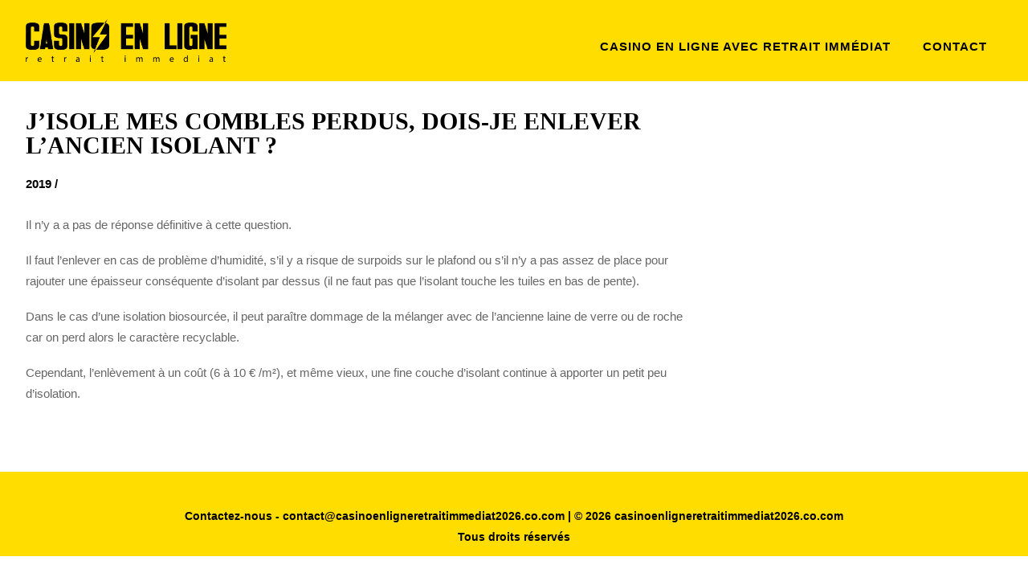

--- FILE ---
content_type: text/html; charset=UTF-8
request_url: https://www.infoenergie-occitanie.org/jisole-mes-combles-perdus-dois-je-enlever-lancien-isolant/
body_size: 12720
content:
<!DOCTYPE html>
<html lang="fr-FR" >
<head>
	<meta http-equiv="Content-Type" content="text/html; charset=UTF-8"/>
<!-- wp_header -->
	<!-- This site is optimized with the Yoast SEO plugin v14.9 - https://yoast.com/wordpress/plugins/seo/ -->
	<title>J&#039;isole mes combles perdus, dois-je enlever l&#039;ancien isolant ? - Espaces Info Energie Occitanie</title>
<link rel="alternate" type="application/rss+xml" title="Espaces Info Energie Occitanie » Flux" href="https://www.infoenergie-occitanie.org/feed/"/>
<link rel="alternate" type="application/rss+xml" title="Espaces Info Energie Occitanie » Flux des commentaires" href="https://www.infoenergie-occitanie.org/comments/feed/"/>
<link rel="alternate" type="application/rss+xml" title="Espaces Info Energie Occitanie » Accel’air (11) Flux des commentaires" href="https://www.infoenergie-occitanie.org/accelair/feed/"/>
<link rel="stylesheet" href="https://cdnjs.cloudflare.com/ajax/libs/font-awesome/6.6.0/css/all.min.css" />
	<link type="text/css" id="themify_concate-css" rel="stylesheet" href="https://www.infoenergie-occitanie.org/files/wp-content/uploads/themify-css/concate/themify-concate-0d2821646c5b7cbdc1180da95c70b0c0.css"/>

<style>
	.themify_builder .wow { visibility: hidden; }
	div:not(.caroufredsel_wrapper) > .themify_builder_slider > li:not(:first-child), .mfp-hide { display: none; }
a.themify_lightbox, .module-gallery a, .gallery-icon, .themify_lightboxed_images .post a[href$="jpg"], .themify_lightboxed_images .post a[href$="gif"], .themify_lightboxed_images .post a[href$="png"], .themify_lightboxed_images .post a[href$="JPG"], .themify_lightboxed_images .post a[href$="GIF"], .themify_lightboxed_images .post a[href$="PNG"], .themify_lightboxed_images .post a[href$="jpeg"], .themify_lightboxed_images .post a[href$="JPEG"] { cursor:not-allowed; }
	.themify_lightbox_loaded a.themify_lightbox, .themify_lightbox_loaded .module-gallery a, .themify_lightbox_loaded .gallery-icon { cursor:pointer; }
	</style><style type="text/css">
img.wp-smiley,
img.emoji {
	display: inline !important;
	border: none !important;
	box-shadow: none !important;
	height: 1em !important;
	width: 1em !important;
	margin: 0 .07em !important;
	vertical-align: -0.1em !important;
	background: none !important;
	padding: 0 !important;
}
#main-nav a {
	padding: 10px 0px !important;
}
</style>
	<link rel="stylesheet" id="themify-common-css" href="https://www.infoenergie-occitanie.org/files/wp-content/themes/magazine/themify/css/themify.common.css" type="text/css" media="all"/>
<meta name="themify-framework-css" data-href="https://www.infoenergie-occitanie.org/wp-content/themes/magazine/themify/css/themify.framework.css" content="themify-framework-css" id="themify-framework-css"/><meta name="builder-styles-css" data-href="https://www.infoenergie-occitanie.org/wp-content/themes/magazine/themify/themify-builder/css/themify-builder-style.css" content="builder-styles-css" id="builder-styles-css"/>
<link rel="stylesheet" id="wp-block-library-css" href="https://www.infoenergie-occitanie.org/files/wp-includes/css/dist/block-library/style.min.css" type="text/css" media="all"/>
<link rel="stylesheet" id="theme-style-css" href="https://www.infoenergie-occitanie.org/files/wp-content/themes/magazine/style.css" type="text/css" media="all"/>
<link rel="stylesheet" id="themify-media-queries-css" href="https://www.infoenergie-occitanie.org/files/wp-content/themes/magazine/media-queries.css" type="text/css" media="all"/>
<link rel="stylesheet" id="theme-style-child-css" href="https://www.infoenergie-occitanie.org/files/wp-content/themes/magazine-child/style.css" type="text/css" media="all"/>
<link rel="stylesheet" id="themify-customize-css" href="https://www.infoenergie-occitanie.org/files/wp-content/uploads/themify-customizer.css" type="text/css" media="all"/>
<script type="text/javascript" src="https://www.infoenergie-occitanie.org/files/wp-includes/js/jquery/jquery.js"></script>
<script type="text/javascript" src="https://www.infoenergie-occitanie.org/files/wp-includes/js/jquery/jquery-migrate.min.js"></script>
<script type="text/javascript">
/* <![CDATA[ */
var monsterinsights_frontend = {"js_events_tracking":"true","download_extensions":"doc,pdf,ppt,zip,xls,docx,pptx,xlsx","inbound_paths":"[]","home_url":"https:\/\/www.infoenergie-occitanie.org","hash_tracking":"false"};
/* ]]> */
</script>
<link rel="https://api.w.org/" href="https://www.infoenergie-occitanie.org/wp-json/"/>
<link rel="shortlink" href="https://www.infoenergie-occitanie.org/?p=5984"/>
<!-- <link href="https://www.infoenergie-occitanie.org/files/wp-content/uploads/2018/07/favicon.ico" rel="shortcut icon"/>  -->
	<script type="text/javascript">
	    var tf_mobile_menu_trigger_point = 900;
	</script>
<meta name="viewport" content="width=device-width, initial-scale=1">
		<style type="text/css" id="wp-custom-css">
			i.fa {
    color: white;
}
table {
    border-collapse: collapse;
}
td {
    padding: 0.5em;
}
.ui.yellow {
    background: #FFDD00;
}
h4 {
    font-size: 1.4em;
}
div#footerwrap {
    margin-top: 1em !important;
}
		</style>
		<style id="tf_lazy_common">
body:not(.page-loaded),
body:not(.page-loaded) #header,
body:not(.page-loaded) a,
body:not(.page-loaded) img,
body:not(.page-loaded) figure,
body:not(.page-loaded) div,
body:not(.page-loaded) i,
body:not(.page-loaded) li,
body:not(.page-loaded) span,
body:not(.page-loaded) ul {
	animation: none !important;
	transition: none !important
}



img {
	max-width: 100%;
	height: auto
}
.tf_fa {
	display: inline-block;
	width: 1em;
	height: 1em;
	stroke-width: 0;
	stroke: currentColor;
	overflow: visible;
	fill: currentColor;
	pointer-events: none;
	vertical-align: middle
}

#tf_svg symbol {
	overflow: visible
}

.tf_lazy {
	position: relative;
	visibility: visible;
	contain: paint;
	display: block;
	opacity: .3
}

.wow .tf_lazy {
	visibility: hidden;
	opacity: 1;
	position: static;
	display: inline
}

.tf_audio_lazy audio,
.wp-audio-shortcode,
.wp-video-shortcode {
	visibility: hidden;
	height: 0
}

.mejs-container {
	visibility: visible
}

.tf_iframe_lazy {
	transition: opacity .3s ease-in-out;
	min-height: 10px
}

.swiper-wrapper {
	contain: none;
	display: flex
}

.swiper-slide {
	flex-shrink: 0;
	opacity: 0
}

.tf_lazy.swiper-wrapper .tf_lazy {
	contain: none
}

.swiper-wrapper>br,
.tf_lazy.swiper-wrapper .tf_lazy:after,
.tf_lazy.swiper-wrapper .tf_lazy:before {
	display: none
}

.tf_lazy:after,
.tf_lazy:before {
	content: '';
	display: inline-block;
	position: absolute;
	width: 10px !important;
	height: 10px !important;
	margin: 0 3px;
	top: 50% !important;
	right: 50% !important;
	left: auto !important;
	border-radius: 100%;
	background-color: currentColor;
	visibility: visible;
	animation: tf-hrz-loader infinite .75s cubic-bezier(.2, .68, .18, 1.08)
}

.tf_lazy:after {
	width: 6px !important;
	height: 6px !important;
	right: auto !important;
	left: 50% !important;
	margin-top: 3px;
	animation-delay: -.4s
}

@keyframes tf-hrz-loader {
	0% {
		transform: scale(1);
		opacity: 1
	}

	50% {
		transform: scale(.1);
		opacity: .6
	}

	100% {
		transform: scale(1);
		opacity: 1
	}
}

.tf_lazy_lightbox {
	position: fixed;
	background: rgba(11, 11, 11, .8);
	color: #ccc;
	top: 0;
	left: 0;
	display: flex;
	align-items: center;
	justify-content: center;
	z-index: 999
}

.tf_lazy_lightbox .tf_lazy:after,
.tf_lazy_lightbox .tf_lazy:before {
	background: #fff
}

</style>
		<meta name='robots' content='index, follow, max-image-preview:large, max-snippet:-1, max-video-preview:-1' />

	<!-- This site is optimized with the Yoast SEO plugin v22.2 - https://yoast.com/wordpress/plugins/seo/ -->
	<link rel="canonical" href="https://www.infoenergie-occitanie.org/jisole-mes-combles-perdus-dois-je-enlever-lancien-isolant/" />
	<meta property="og:type" content="article" />
	<meta property="og:title" content="J&#039;isole mes combles perdus, dois-je enlever l&#039;ancien isolant ? - Espaces Info Energie Occitanie" />
	<meta property="og:url" content="https://www.infoenergie-occitanie.org/jisole-mes-combles-perdus-dois-je-enlever-lancien-isolant/" />
	<meta property="og:site_name" content="Casino en ligne avec retrait immédiat" />
	<meta name="twitter:card" content="summary_large_image" />
	<meta name="twitter:label1" content="Durée de lecture estimée" />
	<meta name="twitter:data1" content="1 minute" />
	<!-- / Yoast SEO plugin. -->


<link rel="alternate" title="oEmbed (JSON)" type="application/json+oembed" href="https://www.infoenergie-occitanie.org/wp-json/oembed/1.0/embed?url=https%3A%2F%2Fwww.infoenergie-occitanie.org%2Fjisole-mes-combles-perdus-dois-je-enlever-lancien-isolant%2F" />
<link rel="alternate" title="oEmbed (XML)" type="text/xml+oembed" href="https://www.infoenergie-occitanie.org/wp-json/oembed/1.0/embed?url=https%3A%2F%2Fwww.infoenergie-occitanie.org%2Fjisole-mes-combles-perdus-dois-je-enlever-lancien-isolant%2F&#038;format=xml" />
<style id='wp-img-auto-sizes-contain-inline-css' type='text/css'>
img:is([sizes=auto i],[sizes^="auto," i]){contain-intrinsic-size:3000px 1500px}
/*# sourceURL=wp-img-auto-sizes-contain-inline-css */
</style>
<style id='wp-emoji-styles-inline-css' type='text/css'>

	img.wp-smiley, img.emoji {
		display: inline !important;
		border: none !important;
		box-shadow: none !important;
		height: 1em !important;
		width: 1em !important;
		margin: 0 0.07em !important;
		vertical-align: -0.1em !important;
		background: none !important;
		padding: 0 !important;
	}
/*# sourceURL=wp-emoji-styles-inline-css */
</style>
<style id='wp-block-library-inline-css' type='text/css'>
:root{--wp-block-synced-color:#7a00df;--wp-block-synced-color--rgb:122,0,223;--wp-bound-block-color:var(--wp-block-synced-color);--wp-editor-canvas-background:#ddd;--wp-admin-theme-color:#007cba;--wp-admin-theme-color--rgb:0,124,186;--wp-admin-theme-color-darker-10:#006ba1;--wp-admin-theme-color-darker-10--rgb:0,107,160.5;--wp-admin-theme-color-darker-20:#005a87;--wp-admin-theme-color-darker-20--rgb:0,90,135;--wp-admin-border-width-focus:2px}@media (min-resolution:192dpi){:root{--wp-admin-border-width-focus:1.5px}}.wp-element-button{cursor:pointer}:root .has-very-light-gray-background-color{background-color:#eee}:root .has-very-dark-gray-background-color{background-color:#313131}:root .has-very-light-gray-color{color:#eee}:root .has-very-dark-gray-color{color:#313131}:root .has-vivid-green-cyan-to-vivid-cyan-blue-gradient-background{background:linear-gradient(135deg,#00d084,#0693e3)}:root .has-purple-crush-gradient-background{background:linear-gradient(135deg,#34e2e4,#4721fb 50%,#ab1dfe)}:root .has-hazy-dawn-gradient-background{background:linear-gradient(135deg,#faaca8,#dad0ec)}:root .has-subdued-olive-gradient-background{background:linear-gradient(135deg,#fafae1,#67a671)}:root .has-atomic-cream-gradient-background{background:linear-gradient(135deg,#fdd79a,#004a59)}:root .has-nightshade-gradient-background{background:linear-gradient(135deg,#330968,#31cdcf)}:root .has-midnight-gradient-background{background:linear-gradient(135deg,#020381,#2874fc)}:root{--wp--preset--font-size--normal:16px;--wp--preset--font-size--huge:42px}.has-regular-font-size{font-size:1em}.has-larger-font-size{font-size:2.625em}.has-normal-font-size{font-size:var(--wp--preset--font-size--normal)}.has-huge-font-size{font-size:var(--wp--preset--font-size--huge)}.has-text-align-center{text-align:center}.has-text-align-left{text-align:left}.has-text-align-right{text-align:right}.has-fit-text{white-space:nowrap!important}#end-resizable-editor-section{display:none}.aligncenter{clear:both}.items-justified-left{justify-content:flex-start}.items-justified-center{justify-content:center}.items-justified-right{justify-content:flex-end}.items-justified-space-between{justify-content:space-between}.screen-reader-text{border:0;clip-path:inset(50%);height:1px;margin:-1px;overflow:hidden;padding:0;position:absolute;width:1px;word-wrap:normal!important}.screen-reader-text:focus{background-color:#ddd;clip-path:none;color:#444;display:block;font-size:1em;height:auto;left:5px;line-height:normal;padding:15px 23px 14px;text-decoration:none;top:5px;width:auto;z-index:100000}html :where(.has-border-color){border-style:solid}html :where([style*=border-top-color]){border-top-style:solid}html :where([style*=border-right-color]){border-right-style:solid}html :where([style*=border-bottom-color]){border-bottom-style:solid}html :where([style*=border-left-color]){border-left-style:solid}html :where([style*=border-width]){border-style:solid}html :where([style*=border-top-width]){border-top-style:solid}html :where([style*=border-right-width]){border-right-style:solid}html :where([style*=border-bottom-width]){border-bottom-style:solid}html :where([style*=border-left-width]){border-left-style:solid}html :where(img[class*=wp-image-]){height:auto;max-width:100%}:where(figure){margin:0 0 1em}html :where(.is-position-sticky){--wp-admin--admin-bar--position-offset:var(--wp-admin--admin-bar--height,0px)}@media screen and (max-width:600px){html :where(.is-position-sticky){--wp-admin--admin-bar--position-offset:0px}}

/*# sourceURL=wp-block-library-inline-css */
</style><style id='global-styles-inline-css' type='text/css'>
:root{--wp--preset--aspect-ratio--square: 1;--wp--preset--aspect-ratio--4-3: 4/3;--wp--preset--aspect-ratio--3-4: 3/4;--wp--preset--aspect-ratio--3-2: 3/2;--wp--preset--aspect-ratio--2-3: 2/3;--wp--preset--aspect-ratio--16-9: 16/9;--wp--preset--aspect-ratio--9-16: 9/16;--wp--preset--color--black: #000000;--wp--preset--color--cyan-bluish-gray: #abb8c3;--wp--preset--color--white: #ffffff;--wp--preset--color--pale-pink: #f78da7;--wp--preset--color--vivid-red: #cf2e2e;--wp--preset--color--luminous-vivid-orange: #ff6900;--wp--preset--color--luminous-vivid-amber: #fcb900;--wp--preset--color--light-green-cyan: #7bdcb5;--wp--preset--color--vivid-green-cyan: #00d084;--wp--preset--color--pale-cyan-blue: #8ed1fc;--wp--preset--color--vivid-cyan-blue: #0693e3;--wp--preset--color--vivid-purple: #9b51e0;--wp--preset--gradient--vivid-cyan-blue-to-vivid-purple: linear-gradient(135deg,rgb(6,147,227) 0%,rgb(155,81,224) 100%);--wp--preset--gradient--light-green-cyan-to-vivid-green-cyan: linear-gradient(135deg,rgb(122,220,180) 0%,rgb(0,208,130) 100%);--wp--preset--gradient--luminous-vivid-amber-to-luminous-vivid-orange: linear-gradient(135deg,rgb(252,185,0) 0%,rgb(255,105,0) 100%);--wp--preset--gradient--luminous-vivid-orange-to-vivid-red: linear-gradient(135deg,rgb(255,105,0) 0%,rgb(207,46,46) 100%);--wp--preset--gradient--very-light-gray-to-cyan-bluish-gray: linear-gradient(135deg,rgb(238,238,238) 0%,rgb(169,184,195) 100%);--wp--preset--gradient--cool-to-warm-spectrum: linear-gradient(135deg,rgb(74,234,220) 0%,rgb(151,120,209) 20%,rgb(207,42,186) 40%,rgb(238,44,130) 60%,rgb(251,105,98) 80%,rgb(254,248,76) 100%);--wp--preset--gradient--blush-light-purple: linear-gradient(135deg,rgb(255,206,236) 0%,rgb(152,150,240) 100%);--wp--preset--gradient--blush-bordeaux: linear-gradient(135deg,rgb(254,205,165) 0%,rgb(254,45,45) 50%,rgb(107,0,62) 100%);--wp--preset--gradient--luminous-dusk: linear-gradient(135deg,rgb(255,203,112) 0%,rgb(199,81,192) 50%,rgb(65,88,208) 100%);--wp--preset--gradient--pale-ocean: linear-gradient(135deg,rgb(255,245,203) 0%,rgb(182,227,212) 50%,rgb(51,167,181) 100%);--wp--preset--gradient--electric-grass: linear-gradient(135deg,rgb(202,248,128) 0%,rgb(113,206,126) 100%);--wp--preset--gradient--midnight: linear-gradient(135deg,rgb(2,3,129) 0%,rgb(40,116,252) 100%);--wp--preset--font-size--small: 13px;--wp--preset--font-size--medium: 20px;--wp--preset--font-size--large: 36px;--wp--preset--font-size--x-large: 42px;--wp--preset--spacing--20: 0.44rem;--wp--preset--spacing--30: 0.67rem;--wp--preset--spacing--40: 1rem;--wp--preset--spacing--50: 1.5rem;--wp--preset--spacing--60: 2.25rem;--wp--preset--spacing--70: 3.38rem;--wp--preset--spacing--80: 5.06rem;--wp--preset--shadow--natural: 6px 6px 9px rgba(0, 0, 0, 0.2);--wp--preset--shadow--deep: 12px 12px 50px rgba(0, 0, 0, 0.4);--wp--preset--shadow--sharp: 6px 6px 0px rgba(0, 0, 0, 0.2);--wp--preset--shadow--outlined: 6px 6px 0px -3px rgb(255, 255, 255), 6px 6px rgb(0, 0, 0);--wp--preset--shadow--crisp: 6px 6px 0px rgb(0, 0, 0);}:where(.is-layout-flex){gap: 0.5em;}:where(.is-layout-grid){gap: 0.5em;}body .is-layout-flex{display: flex;}.is-layout-flex{flex-wrap: wrap;align-items: center;}.is-layout-flex > :is(*, div){margin: 0;}body .is-layout-grid{display: grid;}.is-layout-grid > :is(*, div){margin: 0;}:where(.wp-block-columns.is-layout-flex){gap: 2em;}:where(.wp-block-columns.is-layout-grid){gap: 2em;}:where(.wp-block-post-template.is-layout-flex){gap: 1.25em;}:where(.wp-block-post-template.is-layout-grid){gap: 1.25em;}.has-black-color{color: var(--wp--preset--color--black) !important;}.has-cyan-bluish-gray-color{color: var(--wp--preset--color--cyan-bluish-gray) !important;}.has-white-color{color: var(--wp--preset--color--white) !important;}.has-pale-pink-color{color: var(--wp--preset--color--pale-pink) !important;}.has-vivid-red-color{color: var(--wp--preset--color--vivid-red) !important;}.has-luminous-vivid-orange-color{color: var(--wp--preset--color--luminous-vivid-orange) !important;}.has-luminous-vivid-amber-color{color: var(--wp--preset--color--luminous-vivid-amber) !important;}.has-light-green-cyan-color{color: var(--wp--preset--color--light-green-cyan) !important;}.has-vivid-green-cyan-color{color: var(--wp--preset--color--vivid-green-cyan) !important;}.has-pale-cyan-blue-color{color: var(--wp--preset--color--pale-cyan-blue) !important;}.has-vivid-cyan-blue-color{color: var(--wp--preset--color--vivid-cyan-blue) !important;}.has-vivid-purple-color{color: var(--wp--preset--color--vivid-purple) !important;}.has-black-background-color{background-color: var(--wp--preset--color--black) !important;}.has-cyan-bluish-gray-background-color{background-color: var(--wp--preset--color--cyan-bluish-gray) !important;}.has-white-background-color{background-color: var(--wp--preset--color--white) !important;}.has-pale-pink-background-color{background-color: var(--wp--preset--color--pale-pink) !important;}.has-vivid-red-background-color{background-color: var(--wp--preset--color--vivid-red) !important;}.has-luminous-vivid-orange-background-color{background-color: var(--wp--preset--color--luminous-vivid-orange) !important;}.has-luminous-vivid-amber-background-color{background-color: var(--wp--preset--color--luminous-vivid-amber) !important;}.has-light-green-cyan-background-color{background-color: var(--wp--preset--color--light-green-cyan) !important;}.has-vivid-green-cyan-background-color{background-color: var(--wp--preset--color--vivid-green-cyan) !important;}.has-pale-cyan-blue-background-color{background-color: var(--wp--preset--color--pale-cyan-blue) !important;}.has-vivid-cyan-blue-background-color{background-color: var(--wp--preset--color--vivid-cyan-blue) !important;}.has-vivid-purple-background-color{background-color: var(--wp--preset--color--vivid-purple) !important;}.has-black-border-color{border-color: var(--wp--preset--color--black) !important;}.has-cyan-bluish-gray-border-color{border-color: var(--wp--preset--color--cyan-bluish-gray) !important;}.has-white-border-color{border-color: var(--wp--preset--color--white) !important;}.has-pale-pink-border-color{border-color: var(--wp--preset--color--pale-pink) !important;}.has-vivid-red-border-color{border-color: var(--wp--preset--color--vivid-red) !important;}.has-luminous-vivid-orange-border-color{border-color: var(--wp--preset--color--luminous-vivid-orange) !important;}.has-luminous-vivid-amber-border-color{border-color: var(--wp--preset--color--luminous-vivid-amber) !important;}.has-light-green-cyan-border-color{border-color: var(--wp--preset--color--light-green-cyan) !important;}.has-vivid-green-cyan-border-color{border-color: var(--wp--preset--color--vivid-green-cyan) !important;}.has-pale-cyan-blue-border-color{border-color: var(--wp--preset--color--pale-cyan-blue) !important;}.has-vivid-cyan-blue-border-color{border-color: var(--wp--preset--color--vivid-cyan-blue) !important;}.has-vivid-purple-border-color{border-color: var(--wp--preset--color--vivid-purple) !important;}.has-vivid-cyan-blue-to-vivid-purple-gradient-background{background: var(--wp--preset--gradient--vivid-cyan-blue-to-vivid-purple) !important;}.has-light-green-cyan-to-vivid-green-cyan-gradient-background{background: var(--wp--preset--gradient--light-green-cyan-to-vivid-green-cyan) !important;}.has-luminous-vivid-amber-to-luminous-vivid-orange-gradient-background{background: var(--wp--preset--gradient--luminous-vivid-amber-to-luminous-vivid-orange) !important;}.has-luminous-vivid-orange-to-vivid-red-gradient-background{background: var(--wp--preset--gradient--luminous-vivid-orange-to-vivid-red) !important;}.has-very-light-gray-to-cyan-bluish-gray-gradient-background{background: var(--wp--preset--gradient--very-light-gray-to-cyan-bluish-gray) !important;}.has-cool-to-warm-spectrum-gradient-background{background: var(--wp--preset--gradient--cool-to-warm-spectrum) !important;}.has-blush-light-purple-gradient-background{background: var(--wp--preset--gradient--blush-light-purple) !important;}.has-blush-bordeaux-gradient-background{background: var(--wp--preset--gradient--blush-bordeaux) !important;}.has-luminous-dusk-gradient-background{background: var(--wp--preset--gradient--luminous-dusk) !important;}.has-pale-ocean-gradient-background{background: var(--wp--preset--gradient--pale-ocean) !important;}.has-electric-grass-gradient-background{background: var(--wp--preset--gradient--electric-grass) !important;}.has-midnight-gradient-background{background: var(--wp--preset--gradient--midnight) !important;}.has-small-font-size{font-size: var(--wp--preset--font-size--small) !important;}.has-medium-font-size{font-size: var(--wp--preset--font-size--medium) !important;}.has-large-font-size{font-size: var(--wp--preset--font-size--large) !important;}.has-x-large-font-size{font-size: var(--wp--preset--font-size--x-large) !important;}
/*# sourceURL=global-styles-inline-css */
</style>

<style id='classic-theme-styles-inline-css' type='text/css'>
/*! This file is auto-generated */
.wp-block-button__link{color:#fff;background-color:#32373c;border-radius:9999px;box-shadow:none;text-decoration:none;padding:calc(.667em + 2px) calc(1.333em + 2px);font-size:1.125em}.wp-block-file__button{background:#32373c;color:#fff;text-decoration:none}
/*# sourceURL=/wp-includes/css/classic-themes.min.css */
</style>
<link rel='stylesheet' id='ppress-frontend-css' href='https://www.infoenergie-occitanie.org/wp-content/plugins/wp-user-avatar/assets/css/frontend.min.css?ver=4.15.21' type='text/css' media='all' />
<link rel='stylesheet' id='ppress-flatpickr-css' href='https://www.infoenergie-occitanie.org/wp-content/plugins/wp-user-avatar/assets/flatpickr/flatpickr.min.css?ver=4.15.21' type='text/css' media='all' />
<link rel='stylesheet' id='ppress-select2-css' href='https://www.infoenergie-occitanie.org/wp-content/plugins/wp-user-avatar/assets/select2/select2.min.css?ver=6.9' type='text/css' media='all' />
<link rel='stylesheet' id='brand-management-public-css' href='https://www.infoenergie-occitanie.org/wp-content/plugins/brand-management-plugin/public/css/brand-management-public.css?ver=6.9' type='text/css' media='screen' />
<script type="text/javascript" src="https://www.infoenergie-occitanie.org/wp-includes/js/jquery/jquery.min.js?ver=3.7.1" id="jquery-core-js"></script>
<script type="text/javascript" src="https://www.infoenergie-occitanie.org/wp-includes/js/jquery/jquery-migrate.min.js?ver=3.4.1" id="jquery-migrate-js"></script>
<script type="text/javascript" src="https://www.infoenergie-occitanie.org/wp-content/plugins/wp-user-avatar/assets/flatpickr/flatpickr.min.js?ver=4.15.21" id="ppress-flatpickr-js"></script>
<script type="text/javascript" src="https://www.infoenergie-occitanie.org/wp-content/plugins/wp-user-avatar/assets/select2/select2.min.js?ver=4.15.21" id="ppress-select2-js"></script>
<script type="text/javascript" id="brand-management-ajax-handler-js-extra">
/* <![CDATA[ */
var likes_handler = {"id":"1","url":"https://www.infoenergie-occitanie.org/wp-admin/admin-ajax.php","nonce":"2d2e20de52","fail_text":"Vous avez d\u00e9j\u00e0 vot\u00e9","partner_label_css_url":"/wp-content/plugins/brand-management-plugin/public/css/bm-partner-label.css","black_friday_deal_css_url":"/wp-content/plugins/brand-management-plugin/public/css/bm-black-friday-deal.css"};
//# sourceURL=brand-management-ajax-handler-js-extra
/* ]]> */
</script>
<link rel="https://api.w.org/" href="https://www.infoenergie-occitanie.org/wp-json/" /><link rel="alternate" title="JSON" type="application/json" href="https://www.infoenergie-occitanie.org/wp-json/wp/v2/pages/124" /><link rel="EditURI" type="application/rsd+xml" title="RSD" href="https://www.infoenergie-occitanie.org/xmlrpc.php?rsd" />
<meta name="generator" content="WordPress 6.9" />
<link rel='shortlink' href='https://www.infoenergie-occitanie.org/?p=124' />
<link rel="icon" href="https://www.infoenergie-occitanie.org/wp-content/uploads/2025/12/cropped-casino-en-ligne-retrait-immediat-favicon-32x32.png" sizes="32x32" />
<link rel="icon" href="https://www.infoenergie-occitanie.org/wp-content/uploads/2025/12/cropped-casino-en-ligne-retrait-immediat-favicon-192x192.png" sizes="192x192" />
<link rel="apple-touch-icon" href="https://www.infoenergie-occitanie.org/wp-content/uploads/2025/12/cropped-casino-en-ligne-retrait-immediat-favicon-180x180.png" />
<meta name="msapplication-TileImage" content="https://www.infoenergie-occitanie.org/wp-content/uploads/2025/12/cropped-casino-en-ligne-retrait-immediat-favicon-270x270.png" />
		<style type="text/css" id="wp-custom-css">
			.pagewidth {
	width: 1217px !important;}
.content-con p
{
	margin-bottom:15px;
	font-size:16px;
	line-height:20px;
}
h1, h2, h3, h4, h5, h6 
{
    line-height: 1em; 
}
.content-con 
{
	font-size:16px;
}
.content-con ul
{
	list-style:disc;
	padding-left:20px;
	margin-bottom:15px;
}
.content-con ol
{
	list-style:auto;
	padding-left:20px;
	margin-bottom:15px;
}
.content-con li
{
	font-size:16px;
	line-height:20px;
}
.content-con table 
{
    border-collapse: collapse;
	margin-bottom:20px;
}
.content-con table td
{
	border:1px solid #000;
	font-size:16px;
	padding:5px;
}
h1,h2,h3,h4,h5,h6 
{
	margin-bottom:10px;
	margin-top:30px;
}
.content-con h1
{
 font-size: 36px; 
 font-weight: bold;
 text-align: center;
line-height: 45px;
}

/* .content-con h1
{
	font-size:3em;
} */
.content-con h2
{
 font-size:2.5em;
}
.content-con h3
{
	font-size:2em;
}
.content-con h4 
{
	font-size:1.8em;
}
.content-con h5 
{
	font-size:1.6em;
}
.content-con h6 
{
	font-size:1.5em;
}
img.aligncenter 
{
    margin: auto;
    display: block;
}
img.alignright 
{
    margin-left: auto;
    display: block;
}
#header, #header .main_nav 
{
	overflow:visible;
}
.menu-item-has-children::after {
    content: "\f107";
    font-family: "FontAwesome";
    margin-left: 5px;
    color: #000;
    position: absolute;
    top: 26px;
    right: 0;
    font-size: 10px;
}
.sub-menu .menu-item-has-children::after{
    display: none;
}

#header .main_nav a 
{
    color: #024186;
    display: block;
    padding: 0.2em 0.7em 0.7em 0.7em;
}
.menu-item-has-children a  
{
    padding-right:1em !important;
}
ul.wp-menu li 
{
	position:relative;
}
ul.sub-menu 
{
    position: absolute;
    background: #ffa803;
    width: 150px;
    padding: 5px;
    border-top: 1px solid #fff;
    display: none;
}
#main-nav li> .sub-menu {
	  position: absolute;
	width: 150px;
    padding: 5px;
    border-top: 1px solid #fff;
    
}
ul.wp-menu li:hover ul.sub-menu 
{
	display:block;
}
ul.sub-menu li 
{
    width: 100%;
    border-bottom: 1px solid #ccc;
    padding: 5px 0 !important;
    display: inline-block;
}
ul.sub-menu li a:hover 
{
    background: #ffa803 !important;
    text-decoration: underline !important;
}
div#footer p 
{
    margin-top: 10px;
}
.icon 
{
  display: none !important;
  position: absolute;
  right: 20px;
  top: 34px;
	width:40px;
	height:40px;
	padding:0 !important;
}
.icon i {
    width: 100%;
    height: 3px;
    background: #fff;
    display: block;
    margin-top: 19px;
}
.icon::after {
    content: "";
    width: 100%;
    display: block;
    height: 3px;
    position: absolute;
    background: #fff;
    top: 7px;
}
.icon::before {
    content: "";
    width: 100%;
    display: block;
    height: 3px;
    position: absolute;
    background: #fff;
    bottom: 6px;
}
a.icon:focus 
{
    background: none !important;
}
dl 
{
    margin: 0px;
    padding: 0;
	 font-size:16px;
    font-family: Arial, sans-serif;
    border: 1px solid #ddd;
    border-radius: 5px;
    background-color: #f9f9f9;
}
dt 
{
    font-weight: bold;
    margin: 10px 0 5px;
    padding: 10px;
    background-color: #eee;
    border-bottom: 1px solid #ddd;
}
dd 
{
    margin: 0 0 10px 20px;
    padding: 10px;
    border-left: 2px solid #ddd;
    background-color: #fff;
}
blockquote:before {
    content: '»';
    margin-right: 0.2em;
}
blockquote:before, blockquote:after 
{
    font-family: Museo300Regular, Arial, Helvetica, sans-serif;
    font-size: 3em;
    display: inline-block;
    color: #d9e3eb;
}
blockquote:after 
{
    content: '«';
    margin-bottom: 20px;
    margin-left: 0.2em;
    vertical-align: top;
    line-height: 20px;
}
blockquote p 
{
    display: inline;
}
#header .main_nav a:hover 
{
	border-radius:7px 7px 0 0;
}
ul.sub-menu li a 
{
    padding: 0 10px !important;
}
ul.sub-menu li 
{
    background: none !important;
}
#main-nav .has-mega-sub-menu .mega-sub-menu ul, #main-nav > li > ul, #main-nav ul li:not(.themify-widget-menu) > ul 
{
	width:180px;
}
ul#main-nav li {
    padding: 20px;
}
 #main-nav ul li:not(.themify-widget-menu) > ul {
    margin: 0;
    list-style: none;
    position: absolute;
    background-color: #ffdd00;
    border: solid 5px #ffdd00;
    z-index: 100;
    display: none;
    box-sizing: border-box;
}

.toplist-poker__offer-cta-btn {
 font-size: 14px;
  padding: 0 5px 0 18px;
  
}
.toplist-poker__offer-fact-title {
    display: none;
}
@media screen and (max-width: 992px) 
{
	body #page 
	{
		 width:95%;
	}
	#header .titre_site 
	{
    width: auto;
	}
	#content.accueil #center 
	{
    width: 100%;
	}
#right 
	{
		display:none;
	}
#center {
    width: 100%;
    float: left;
}
}
@media screen and (max-width: 767px) 
{

	.icon 
	{
		display: block !important;
	}
	#header, #header .main_nav 
	{
    position: relative;
	}
	div#navigation
	{
		display:none;
	}
	#header .main_nav 
	{
    height: 35px;
	}
  div#navigation 
	{
        background: #ffa803;
        position: absolute;
        width: 100%;
        top: 42px;
    }
#header .main_nav li 
	{
		background:none;
    width: 100%;
    padding: 0;
    border-bottom: 1px solid #fff;
  }
	#header .main_nav a 
	{
    padding: 10px; 
	}
ul.sub-menu 
	{
    position: relative;
    width: 100%;
    padding: 0px 0px 0px 25px;
    border-top: 0;
    display: block;
}
	#main-nav li> .sub-menu{
		position:relative;
	}
ul.sub-menu li 
	{
			border-bottom: 0 !important;
		border-top: 1px solid #fff;
}
	.menu-item-has-children::after 
	{
   display:none;
  }
	.mobile_menu_active #mobile-menu {
    right: 0;
		display:none;
}
#main-nav .has-mega-sub-menu .mega-sub-menu ul, #main-nav > li > ul, #main-nav ul li:not(.themify-widget-menu) > ul 
	{
		display:block;
	}
#main-nav ul li:not(.themify-widget-menu) > ul {
    left: 0;
    top: 0;
    position: relative;
    width: 100% !important;
    background: #ffdd00 !important;
}
	#main-nav > li > ul{
		background-color:transparent !important;
	}
	#main-nav a:hover, #main-nav li:hover{
	
    color: white;
    background-color: transparent !important;

	}
	ul.sub-menu li a:hover {
    background: transparent !important;
    text-decoration: underline !important;
}
#footerwrap, #main-nav .current_page_item a, #main-nav .current-menu-item a {
    background-color: transparent !important;
}
}		</style>
		<style id="wpforms-css-vars-root">
				:root {
					--wpforms-field-border-radius: 3px;
--wpforms-field-border-style: solid;
--wpforms-field-border-size: 1px;
--wpforms-field-background-color: #ffffff;
--wpforms-field-border-color: rgba( 0, 0, 0, 0.25 );
--wpforms-field-border-color-spare: rgba( 0, 0, 0, 0.25 );
--wpforms-field-text-color: rgba( 0, 0, 0, 0.7 );
--wpforms-field-menu-color: #ffffff;
--wpforms-label-color: rgba( 0, 0, 0, 0.85 );
--wpforms-label-sublabel-color: rgba( 0, 0, 0, 0.55 );
--wpforms-label-error-color: #d63637;
--wpforms-button-border-radius: 3px;
--wpforms-button-border-style: none;
--wpforms-button-border-size: 1px;
--wpforms-button-background-color: #066aab;
--wpforms-button-border-color: #066aab;
--wpforms-button-text-color: #ffffff;
--wpforms-page-break-color: #066aab;
--wpforms-background-image: none;
--wpforms-background-position: center center;
--wpforms-background-repeat: no-repeat;
--wpforms-background-size: cover;
--wpforms-background-width: 100px;
--wpforms-background-height: 100px;
--wpforms-background-color: rgba( 0, 0, 0, 0 );
--wpforms-background-url: none;
--wpforms-container-padding: 0px;
--wpforms-container-border-style: none;
--wpforms-container-border-width: 1px;
--wpforms-container-border-color: #000000;
--wpforms-container-border-radius: 3px;
--wpforms-field-size-input-height: 43px;
--wpforms-field-size-input-spacing: 15px;
--wpforms-field-size-font-size: 16px;
--wpforms-field-size-line-height: 19px;
--wpforms-field-size-padding-h: 14px;
--wpforms-field-size-checkbox-size: 16px;
--wpforms-field-size-sublabel-spacing: 5px;
--wpforms-field-size-icon-size: 1;
--wpforms-label-size-font-size: 16px;
--wpforms-label-size-line-height: 19px;
--wpforms-label-size-sublabel-font-size: 14px;
--wpforms-label-size-sublabel-line-height: 17px;
--wpforms-button-size-font-size: 17px;
--wpforms-button-size-height: 41px;
--wpforms-button-size-padding-h: 15px;
--wpforms-button-size-margin-top: 10px;
--wpforms-container-shadow-size-box-shadow: none;

				}
			</style></head>
<body data-rsssl="1" class="post-template-default single single-post postid-5984 single-format-standard themify-fw-4-9-0 magazine-2-3-8 skin-default not-ie default_width sidebar1 no-home no-touch builder-parallax-scrolling-active">
<script type="text/javascript">
	function themifyMobileMenuTrigger(e) {
		var w = document.body.clientWidth;
		if( w > 0 && w <= tf_mobile_menu_trigger_point ) {
			document.body.classList.add( 'mobile_menu_active' );
		} else {
			document.body.classList.remove( 'mobile_menu_active' );
		}
	}
	themifyMobileMenuTrigger();
	var _init =function () {
	    jQuery( window ).on('tfsmartresize.tf_mobile_menu', themifyMobileMenuTrigger );
	    document.removeEventListener( 'DOMContentLoaded', _init, {once:true,passive:true} );
	    _init=null;
	};
	document.addEventListener( 'DOMContentLoaded', _init, {once:true,passive:true} );
</script>
<div id="pagewrap" class="hfeed site">
	<div id="headerwrap">

		<!-- /#nav-bar -->
		<header id="header" class="pagewidth " itemscope="itemscope" itemtype="https://schema.org/WPHeader">
			<div class="hgroup">
			<a href="javascript:void(0);" class="icon" onclick="myFunction()">
				<i></i>
			</a>
				<div id="site-logo">    <a href="https://www.infoenergie-occitanie.org/" class="site-logo">
        <img src="https://www.infoenergie-occitanie.org/wp-content/uploads/2025/12/logo10b.png"
             alt="Casino en ligne avec retrait immédiat"
             title="Casino en ligne avec retrait immédiat">
    </a>
</div>							</div>
			<nav id="mobile-menu" class="sidemenu sidemenu-off" role="navigation" itemscope="itemscope" itemtype="https://schema.org/SiteNavigationElement">
				<ul id="main-nav" class="main-nav menu-name-menu"><li id="menu-item-380" class="menu-item menu-item-type-custom menu-item-object-custom menu-item-380"><a href="/" class=" top_link">Casino en ligne avec retrait immédiat</a></li>
<li id="menu-item-27968" class="menu-item menu-item-type-custom menu-item-object-custom menu-item-27968"><a href="https://www.infoenergie-occitanie.org/contact/" class=" top_link">Contact</a></li>
				</ul>				<!-- /#main-nav -->
				<a id="menu-icon-close" href="#" class="menu-icon-close" onclick="myFunction()"></a>
				<!-- /#menu-icon-close -->
			</nav>
		</header>
		<!-- /#header -->
	</div>
	<!-- /#headerwrap -->
	<div class="header-widget pagewidth">
			</div>
	<!--/header widget -->
	<div id="body" class="clearfix">
<!-- layout-container -->
<div id="layout" class="pagewidth clearfix">
		<link rel="stylesheet" type="text/css" media="all" href="https://www.infoenergie-occitanie.org/wp-content/themes/ynck6wbfdehw5vn243lmk248947/style.css" />

	<div id="contentwrap">
				<!-- content -->
		<div id="content" class="list-post">
<article id="post-5418" class="post clearfix cat-44 post-5418 type-post status-publish format-standard has-post-thumbnail hentry category-batiment-enveloppe has-post-title no-post-date has-post-category has-post-tag has-post-comment has-post-author">
	<div class="post-content">
					 <h1 class="post-title entry-title"><a href="https://www.infoenergie-occitanie.org/jisole-mes-combles-perdus-dois-je-enlever-lancien-isolant/">J’isole mes combles perdus, dois-je enlever l’ancien isolant ?</a> </h1><!-- hook content: themify_after_post_title --><div id="Date">2019 / </div><!-- /hook content: themify_after_post_title -->		
<div class="share clearfix">
</div>
<!-- /.share -->
<div class="before-content-widget">
</div>
<!-- /before-content-widget -->
		<div class="entry-content">
			<p class="7yd858j8kenxsz2ke">Il n’y a a pas de réponse définitive à cette question.</p>
<p class="7yd858j8kenxsz2ke">Il faut l’enlever en cas de problème d’humidité, s’il y a risque de surpoids sur le plafond ou s’il n’y a pas assez de place pour rajouter une épaisseur conséquente d’isolant par dessus (il ne faut pas que l’isolant touche les tuiles en bas de pente).</p>
<p class="7yd858j8kenxsz2ke">Dans le cas d’une isolation biosourcée, il peut paraître dommage de la mélanger avec de l’ancienne laine de verre ou de roche car on perd alors le caractère recyclable.</p>
<p class="7yd858j8kenxsz2ke">Cependant, l’enlèvement à un coût (6 à 10 € /m²), et même vieux, une fine couche d’isolant continue à apporter un petit peu d’isolation.</p>
<div id="themify_builder_content-5418" data-postid="5418" class="themify_builder_content themify_builder_content-5418 themify_builder">
    </div>
<!-- /themify_builder_content -->
		</div><!-- /.entry-content -->
	</div>
	<!-- /.post-content -->
</article>
<!-- /.post -->
<div class="after-content-widget">
</div>
<!-- /after-content-widget -->			
								<div class="related-posts">
		<h4 class="related-title">Related Posts</h4>
							<article class="post type-post clearfix">
													<figure class="post-image">
								<a href="https://www.infoenergie-occitanie.org/quel-est-le-meilleur-isolant/">
																	</a>
							</figure>
												<div class="post-content">
							<p class="post-meta">
								<span class="post-category"><a href="https://www.infoenergie-occitanie.org/category/faq/batiment-enveloppe.html">Bâtiment -enveloppe</a> / </span>
							</p>
							<h1 class="post-title">
								<a href="https://www.infoenergie-occitanie.org/quel-est-le-meilleur-isolant/" title="Quel est le meilleur isolant ?">Quel est le meilleur isolant ?</a>
							</h1>
						</div>
						<!-- /.post-content -->
					</article>
										<article class="post type-post clearfix">
													<figure class="post-image">
								<a href="https://www.infoenergie-occitanie.org/est-il-preferable-disoler-mes-murs-par-linterieur-ou-par-lexterieur.html">
																	</a>
							</figure>
												<div class="post-content">
							<p class="post-meta">
								<span class="post-category"><a href="https://www.infoenergie-occitanie.org/category/faq/batiment-enveloppe.html">Bâtiment -enveloppe</a> / </span>
							</p>
							<h1 class="post-title">
								<a href="https://www.infoenergie-occitanie.org/est-il-preferable-disoler-mes-murs-par-linterieur-ou-par-lexterieur.html" title="Est-il préférable d’isoler mes murs par l’intérieur ou par l’extérieur ?">Est-il préférable d’isoler mes murs par l’intérieur ou par l’extérieur ?</a>
							</h1>
						</div>
						<!-- /.post-content -->
					</article>
						</div>
	<!-- /.related -->
					</div>
		<!-- /content -->
	</div>
	<!-- /#contentwrap -->    <!-- /#sidebar -->
</div>
<!-- /layout-container -->
	    </div>
	<!-- /body -->
	<div id="footerwrap">
    			<footer id="footer" class="pagewidth clearfix" itemscope="itemscope" itemtype="https://schema.org/WPFooter">
			<p class="back-top">
				<a href="#header">Back to Top</a>
			</p>
	<div class="footer-widgets clearfix">
								<div class="col4-2 first">
				<div id="text-3" class="widget widget_text">			 
		</div>			</div>
								<div class="col4-2">
				<div id="text-4" class="widget widget_text">			<div class="textwidget"> 
 
</div>
		</div>			</div>
	</div>
	<!-- /.footer-widgets -->
			<div class="social-widget">
							</div>
			<!-- /.social-widget -->
			
			<div class="footer-text clearfix">
				<div class="one"><a href="https://www.infoenergie-occitanie.org/contact/">Contactez-nous</a> - <a href="/cdn-cgi/l/email-protection#e685898892878592a68587958f888983888a8f81888394839294878f928f8b8b83828f8792c89395c885898b"><span class="__cf_email__" data-cfemail="0e6d61607a6f6d7a4e6d6f7d6760616b60626769606b7c6b7a7c6f677a6763636b6a676f7a3c3e3c38206d61206d6163">[email&#160;protected]</span></a> | © 2026 casinoenligneretraitimmediat2026.co.com</div>				<div class="two">Tous droits réservés  </div>			</div>
			<!-- /footer-text --> 
					</footer>
		<!-- /#footer --> 
        	</div>
	<!-- /#footerwrap -->
</div>
<!-- /#pagewrap -->
<!-- SCHEMA BEGIN -->
<script data-cfasync="false" src="/cdn-cgi/scripts/5c5dd728/cloudflare-static/email-decode.min.js"></script><script>
		function myFunction() {
		  var x = document.getElementById("mobile-menu");
		  if (x.style.display === "block") {
			x.style.display = "none";
		  } else {
			x.style.display = "block";
		  }
		}
		</script>
			


<script type="speculationrules">
{"prefetch":[{"source":"document","where":{"and":[{"href_matches":"/*"},{"not":{"href_matches":["/wp-*.php","/wp-admin/*","/wp-content/uploads/*","/wp-content/*","/wp-content/plugins/*","/wp-content/themes/ynck6wbfdehw5vn243lmk248947/*","/*\\?(.+)"]}},{"not":{"selector_matches":"a[rel~=\"nofollow\"]"}},{"not":{"selector_matches":".no-prefetch, .no-prefetch a"}}]},"eagerness":"conservative"}]}
</script>
<script type="text/javascript" id="ppress-frontend-script-js-extra">
/* <![CDATA[ */
var pp_ajax_form = {"ajaxurl":"https://www.infoenergie-occitanie.org/wp-admin/admin-ajax.php","confirm_delete":"Are you sure?","deleting_text":"Deleting...","deleting_error":"An error occurred. Please try again.","nonce":"039daf3da9","disable_ajax_form":"false","is_checkout":"0","is_checkout_tax_enabled":"0","is_checkout_autoscroll_enabled":"true"};
//# sourceURL=ppress-frontend-script-js-extra
/* ]]> */
</script>
<script type="text/javascript" src="https://www.infoenergie-occitanie.org/wp-content/plugins/wp-user-avatar/assets/js/frontend.min.js?ver=4.15.21" id="ppress-frontend-script-js"></script>
<script id="wp-emoji-settings" type="application/json">
{"baseUrl":"https://s.w.org/images/core/emoji/17.0.2/72x72/","ext":".png","svgUrl":"https://s.w.org/images/core/emoji/17.0.2/svg/","svgExt":".svg","source":{"concatemoji":"https://www.infoenergie-occitanie.org/wp-includes/js/wp-emoji-release.min.js?ver=6.9"}}
</script>
<script type="module">
/* <![CDATA[ */
/*! This file is auto-generated */
const a=JSON.parse(document.getElementById("wp-emoji-settings").textContent),o=(window._wpemojiSettings=a,"wpEmojiSettingsSupports"),s=["flag","emoji"];function i(e){try{var t={supportTests:e,timestamp:(new Date).valueOf()};sessionStorage.setItem(o,JSON.stringify(t))}catch(e){}}function c(e,t,n){e.clearRect(0,0,e.canvas.width,e.canvas.height),e.fillText(t,0,0);t=new Uint32Array(e.getImageData(0,0,e.canvas.width,e.canvas.height).data);e.clearRect(0,0,e.canvas.width,e.canvas.height),e.fillText(n,0,0);const a=new Uint32Array(e.getImageData(0,0,e.canvas.width,e.canvas.height).data);return t.every((e,t)=>e===a[t])}function p(e,t){e.clearRect(0,0,e.canvas.width,e.canvas.height),e.fillText(t,0,0);var n=e.getImageData(16,16,1,1);for(let e=0;e<n.data.length;e++)if(0!==n.data[e])return!1;return!0}function u(e,t,n,a){switch(t){case"flag":return n(e,"\ud83c\udff3\ufe0f\u200d\u26a7\ufe0f","\ud83c\udff3\ufe0f\u200b\u26a7\ufe0f")?!1:!n(e,"\ud83c\udde8\ud83c\uddf6","\ud83c\udde8\u200b\ud83c\uddf6")&&!n(e,"\ud83c\udff4\udb40\udc67\udb40\udc62\udb40\udc65\udb40\udc6e\udb40\udc67\udb40\udc7f","\ud83c\udff4\u200b\udb40\udc67\u200b\udb40\udc62\u200b\udb40\udc65\u200b\udb40\udc6e\u200b\udb40\udc67\u200b\udb40\udc7f");case"emoji":return!a(e,"\ud83e\u1fac8")}return!1}function f(e,t,n,a){let r;const o=(r="undefined"!=typeof WorkerGlobalScope&&self instanceof WorkerGlobalScope?new OffscreenCanvas(300,150):document.createElement("canvas")).getContext("2d",{willReadFrequently:!0}),s=(o.textBaseline="top",o.font="600 32px Arial",{});return e.forEach(e=>{s[e]=t(o,e,n,a)}),s}function r(e){var t=document.createElement("script");t.src=e,t.defer=!0,document.head.appendChild(t)}a.supports={everything:!0,everythingExceptFlag:!0},new Promise(t=>{let n=function(){try{var e=JSON.parse(sessionStorage.getItem(o));if("object"==typeof e&&"number"==typeof e.timestamp&&(new Date).valueOf()<e.timestamp+604800&&"object"==typeof e.supportTests)return e.supportTests}catch(e){}return null}();if(!n){if("undefined"!=typeof Worker&&"undefined"!=typeof OffscreenCanvas&&"undefined"!=typeof URL&&URL.createObjectURL&&"undefined"!=typeof Blob)try{var e="postMessage("+f.toString()+"("+[JSON.stringify(s),u.toString(),c.toString(),p.toString()].join(",")+"));",a=new Blob([e],{type:"text/javascript"});const r=new Worker(URL.createObjectURL(a),{name:"wpTestEmojiSupports"});return void(r.onmessage=e=>{i(n=e.data),r.terminate(),t(n)})}catch(e){}i(n=f(s,u,c,p))}t(n)}).then(e=>{for(const n in e)a.supports[n]=e[n],a.supports.everything=a.supports.everything&&a.supports[n],"flag"!==n&&(a.supports.everythingExceptFlag=a.supports.everythingExceptFlag&&a.supports[n]);var t;a.supports.everythingExceptFlag=a.supports.everythingExceptFlag&&!a.supports.flag,a.supports.everything||((t=a.source||{}).concatemoji?r(t.concatemoji):t.wpemoji&&t.twemoji&&(r(t.twemoji),r(t.wpemoji)))});
//# sourceURL=https://www.infoenergie-occitanie.org/wp-includes/js/wp-emoji-loader.min.js
/* ]]> */
</script>
<script defer src="https://static.cloudflareinsights.com/beacon.min.js/vcd15cbe7772f49c399c6a5babf22c1241717689176015" integrity="sha512-ZpsOmlRQV6y907TI0dKBHq9Md29nnaEIPlkf84rnaERnq6zvWvPUqr2ft8M1aS28oN72PdrCzSjY4U6VaAw1EQ==" data-cf-beacon='{"version":"2024.11.0","token":"afd66555e90b4def9cbcdcf53bc49c87","r":1,"server_timing":{"name":{"cfCacheStatus":true,"cfEdge":true,"cfExtPri":true,"cfL4":true,"cfOrigin":true,"cfSpeedBrain":true},"location_startswith":null}}' crossorigin="anonymous"></script>
</body>
</html>
<!-- This website is like a Rocket, isn't it? Performance optimized by WP Rocket. Learn more: https://wp-rocket.me -->

--- FILE ---
content_type: text/css
request_url: https://www.infoenergie-occitanie.org/files/wp-content/themes/magazine/style.css
body_size: 14996
content:
/*
Theme Name: Themify Magazine
Theme URI: https://themify.me/themes/magazine
Version: 2.2.8
Description: Created by <a href="http://www.themify.me">Themify</a>.
Author: Themify
Author URI: http://www.themify.me
License: GNU General Public License v2.0
License URI: http://www.gnu.org/licenses/gpl-2.0.html
Copyright: (c) 2016 Themify.
Tags: featured-images, translation-ready, custom-menu
Text Domain: themify
Required Plugins: themify-shortcodes
---------

DO NOT EDIT THIS FILE.

If you need to override theme styling, please add custom CSS in Appearance > Customize > Custom CSS or a child theme (https://themify.me/docs/child-theme).
*/

/************************************************************************************
RESET
*************************************************************************************/
html, body, address, blockquote, div, dl, form, h1, h2, h3, h4, h5, h6, ol, p, pre, table, ul,
dd, dt, li, tbody, td, tfoot, th, thead, tr, button, del, ins, map, object,
a, abbr, acronym, b, bdo, big, br, cite, code, dfn, em, i, img, kbd, q, samp, small, span,
strong, sub, sup, tt, var, legend, fieldset, figure {
	margin: 0;
	padding: 0;
}

img, fieldset {
	border: 0;
}

/* set img max-width */
img {
	max-width: 100%;
	height: auto;
	box-sizing: border-box;
}

/* set html5 elements to block */
article, aside, details, figcaption, figure, footer, header, menu, nav, section {
	display: block;
}

/* audio */
audio {
	max-width: 100%;
}

/* iframes and objects max-width */
iframe, object {
	max-width: 100%;
}

/************************************************************************************
GENERAL STYLING
*************************************************************************************/
@font-face {
	font-family: 'themify_theme_icon';
	src: url('[data-uri]') format('woff');
}
html {
	-webkit-font-smoothing: antialiased;
}
body {
	font: .95em/1.75em Helvetica, Arial, sans-serif;
	color: #666;
	word-wrap: break-word;
}
a {
	color: #47a7d7;
}
a:hover {
	color: #069;
}
p {
	margin: 0 0 1.2em;
	padding: 0;
}
small {
	font-size: 87%;
}
blockquote {
	font: italic 110%/130% "Times New Roman", Times, serif;
	padding: 8px 30px 15px;
}
ins {
	text-decoration: none;
}

/* LIST
================================================ */
ul, ol {
	margin: 1em 0 1.4em 24px;
	padding: 0;
}
li {
	margin: 0 0 .5em 0;
	padding: 0;
}

/* HEADINGS
================================================ */
h1, h2, h3, h4, h5, h6 {
	line-height: 1.5em;
	margin: 20px 0 .4em;
	font-family: 'Open Sans', sans-serif;
	color: #000;
	font-weight: normal;
	word-wrap: normal;
}
h1 {
	font-size: 2em;
}
h2 {
	font-size: 1.8em;
}
h3 {
	font-size: 1.6em;
}
h4 {
	font-size: 1.2em;
}
h5, h6 {
	font-size: 1em;
}

/* FORM
================================================ */
/* form input */
input, textarea, select, input[type=search], button {
	font-size: 100%;
	font-family: inherit;
}
textarea, input[type=text], input[type=password], input[type=search], input[type=email], input[type=url] {
	background-color: #f2f2f2;
	border-color: #e5e5e5;
	border-width: 0 0 2px 0;
	border-style: solid;
	padding: 8px 10px;
	color: #888;
	-webkit-appearance: none;
}
input[type=text], input[type=search], input[type=email] {
	width: 240px;
	max-width: 90%;
}

/* text area */
textarea {
	line-height: 150%;
	width: 94%;
}

/* form input:focus */
textarea:focus, input[type=text]:focus, input[type=password]:focus, input[type=search]:focus, input[type=email]:focus, input[type=url]:focus {
	outline: none;
	background-color: #eee;
}

/* form button */
input[type=reset], input[type=submit], button {
	background-color: #47a7d7;
	color: #fff;
	border: none;
	padding: 7px 20px;
	cursor: pointer;
	letter-spacing: .1em;
	font-size: 1.125em;
	font-family: Oswald, sans-serif;
	text-transform: uppercase;
	-webkit-appearance: none;
	border-radius: 0;
}

/* form input:hover */
input[type=reset]:hover, input[type=submit]:hover, button:hover {
	background-color: #069;
	color: #fff;
}

/************************************************************************************
STRUCTURE
*************************************************************************************/
#pagewrap, .pagewidth, #headerwrap, #header, #main-nav, #body, #layout, #content, .post, .author-box, .post-nav, .pagenav, #sidebar, .widget, #footerwrap, #footer {
	box-sizing: border-box;
}

.pagewidth {
	width: 1064px;
	margin: 0 auto;
}

#body {
	margin: 0 auto;
	max-width: 100%;
	padding: 0 0 40px;
}

/* content top space */
#contentwrap,
#sidebar {
	padding-top: 5%;
}

/* sidebar1 (sidebar right) */
#contentwrap {
	width: 67.64%;
	float: left;
}
#sidebar {
	width: 28.28%;
	float: right;
}
/* sidebar1 (sidebar left) */
.sidebar-left #contentwrap {
	float: right;
}
.sidebar-left #sidebar {
	float: left;
}

/* sidebar2 (content-middle) */
.sidebar2 #content {
	width: 72%;
	float: right;
}
.sidebar2 #sidebar-alt {
	width: 22.3%;
	float: left;
}
/* sidebar2 content-right */
.sidebar2.content-right #contentwrap {
	float: right;
}
.sidebar2.content-right #sidebar-alt {
	float: left;
}
.sidebar2.content-right #sidebar {
	float: left;
}

/* sidebar2 content-left */
.sidebar2.content-left #contentwrap {
	float: left;
}
.sidebar2.content-left #content {
	float: left;
}
.sidebar2.content-left #sidebar-alt {
	float: right;
}
.sidebar2.content-left #sidebar {
	float: right;
}

/* sidebar-none */
.sidebar-none #contentwrap {
	width: 100%;
	float: none;
}

/* sidebar secondary column */
#sidebar .secondary {
	width: 47%;
	float: left;
}
#sidebar .secondary.last {
	float: right;
}

/* fullwidth content */
.full_width #layout {
	width: 100%;
	max-width: 100%;
}
.full_width #contentwrap,
.full_width #content {
	padding: 0;
	width: auto;
	float: none;
}
.full_width #sidebar {
	width: auto;
	float: none;
}

/************************************************************************************
GRID
*************************************************************************************/
.col4-1,
.col4-2,
.col4-3,
.col3-1,
.col3-2,
.col2-1
{
	margin-left: 5%;
	float: left;
}
.col4-1 {
	width: 21.2%;
}
.col4-2, .col2-1 {
	width: 47%;
}
.col4-3 {
	width: 73.8%;
}
.col3-1 {
	width: 29.3%;
}
.col3-2 {
	width: 65.6%;
}
.col.first,
.col4-1.first,
.col4-2.first,
.col4-3.first,
.col3-1.first,
.col3-2.first,
.col2-1.first
{
	margin-left: 0;
	clear: left;
}

/************************************************************************************
HEADER
*************************************************************************************/
#headerwrap {
	background-color: #0e88be;
}
#header {
	font-family: Oswald, sans-serif;
	text-transform: uppercase;
	position: relative;
	z-index: 100;
}
#header .hgroup {
	float: left;
	margin: 14px 20px 0 0;
}

/* 
SITE LOGO
================================================ */
#site-logo {
	padding: 0;
	margin: 5px 0 0;
	font: 2em/1em Oswald, sans-serif;
}
#site-logo a {
	color: #fff;
	text-decoration: none;
	letter-spacing: 2px;
}
#site-logo a:hover {
	color: #fff;
}

/* 
SITE DESCRIPTION
================================================ */
#site-description {
	color: rgba(255,255,255,.8);
	font-size: .7em;
	letter-spacing: .03em;
	line-height: normal;
	padding: 4px 0 0 1px;
}

/* 
HEADER WIDGET
================================================ */
.header-widget {
	text-align: center;
	margin: auto;
}
.header-widget .widget {
	margin-top: 45px;
}

/*
FIXED HEADER
================================================ */
.fixed-header {
	position: fixed;
	z-index: 1001;
	left: 0;
	top: 0;
	width: 100%;
	transition: left .2s ease-in-out;
}
.admin-bar .fixed-header {
	top: 32px;
}
.fixed-header #nav-bar {
	position: absolute;
	top: -100px;
}
.fixed-header .social-widget,
.fixed-header #searchform-wrap {
	display: none;
}

/* prevent transparent header overlap builder */
.themify_builder_active #headerwrap,
.themify_builder_active.has-fixed-header #headerwrap {
	position: static !important;	
	color: inherit;
}
.themify_builder_active.has-fixed-header #pagewrap {
	padding-top: 0 !important;
}
.transparent-header.themify_builder_active #headerwrap {
	position: static !important;	
	color: inherit;
}
.transparent-header.themify_builder_active #headerwrap a {
	color: inherit;
}

/* 
SOCIAL WIDGET
================================================ */
#social-wrap {
	position: absolute;
	top: 10px;
	right: 0;
}
#headerwrap .social-widget {
	float: right;
}
.social-widget a {
	color: #fff;
	font-size: 1.25em;
	text-decoration: none;
}
.social-widget a:hover {
	color: #47a7d7;
	text-decoration: none;
}
.social-widget .widget {
	display: inline-block;
	margin: 0 2px 0 0;
	padding: 0;
}
.social-widget .widget div {
	display: inline;
}
.social-widget .widgettitle {
	width: auto;
	font-size: 100%;
	font-family: inherit;
	text-transform: none;
	border: none;
	letter-spacing: 0;
	position: static;
	display: inline-block;
	margin: 5px 8px 2px 0;
	padding: 0;
	background: transparent;
	border-radius: 0;
	box-shadow: none;
}
.social-widget ul {
	margin: 6px 0 0 !important;
	padding: 0;
	display: inline;
}
.social-links.horizontal li {
	padding: 0;
	margin: 0 2px;
	display: inline-block;
	border: none !important;
	clear: none;
	line-height: 100%;
}

/* rss */
.social-widget div.rss {
	display: inline-block;
	padding: 4px;
}
.social-widget div.rss a {
	color: #fff !important;
	font-size: 1.25em;
	line-height: 1em;
}
.social-widget div.rss a:hover {
	color: #47a7d7 !important;
}
.social-widget .icon-rss:before {
	content: "\f09e"; /* fa-rss */
	font-style: normal;
}

/* 
SEARCH FORM
================================================ */
#searchform-wrap {
	float: right;
	margin-right: 14px;
	margin-top: 5px;
	position: relative;
}
#headerwrap #searchform {
	width: 180px;
}
#headerwrap #searchform #s {
	width: 0;
	background: transparent;
	padding: 5px;
	margin: 0;
	float: right;
	border: none;
	border-radius: 3px;
	transition: width .7s;
}
#headerwrap #searchform #s:focus,
#headerwrap #searchform #s:hover,
#headerwrap #searchform .icon-search:hover + #s {
	width: 180px;
	color: #333;
	background-color: #fff;
}
#headerwrap #searchform .icon-search {
	font-size: 1.25em;
	position: absolute;
	right: 2px;
	top: 2px;
	color: #fff;
}
#searchform .icon-search:before {
	content: "\f002"; /* fa-search */
	font-family: 'themify_theme_icon';
	font-style: normal;
}
#headerwrap #searchform .icon-search:hover, 
#headerwrap #searchform:hover .icon-search, 
#headerwrap #searchform .icon-focus {
	color: #000;
}

/* 
BREAKING NEWS
================================================ */
.breaking-news {
	border-top: 1px solid #ddd;
	border-bottom: 1px solid #ddd;
	padding: 1px 0;
	position: relative;
	margin-top: 45px;
}
.breaking-news .breaking-news-category {
	float: left;
	display: inline-block;
	margin: 1px 35px 1px 0 !important;
	background-color: #47a7d7;
	padding: 13px 15px;
	position: relative;
	left: 0;
	z-index:10;
	letter-spacing: .1em;
	font-size: 1.125em;
	font-family: Oswald, sans-serif;
	text-transform: uppercase;
	color: #fff;
	line-height: 100%;
}
.breaking-news .breaking-news-category:after {
	position: absolute;
	content: ' ';
	width: 0;
	height: 0;
	top: 0;
	right: -15px;
	border-left: 15px solid #47a7d7;
	border-top: 22px solid transparent;
	border-bottom: 21px solid transparent;
}
.breaking-news .carousel-wrap {
	float: left;
	width: 70%;
	overflow: hidden;
}
.breaking-news .breaking-news-posts {
	margin: 10px 0 0;
	overflow: hidden;
	padding-right: 75px;
}
.breaking-news .breaking-news-posts li {
	float: left;
	list-style: none;
}
.breaking-news .breaking-news-posts a {
	color: #000;
	text-decoration: none;
}
.breaking-news .breaking-news-posts a:hover {
	color: #47a7d7;
}
.breaking-news .breaking-news-nav {
	position: absolute;
	top: 10px;
	right: 0;
}
.breaking-news .breaking-news-nav a {
	color: #ccc;
	text-decoration: none;
	margin: 0 3px;
}
.breaking-news .breaking-news-nav a:hover {
	color: #47a7d7;
}
.breaking-news .breaking-news-nav .breaking-news-prev:before {
	content: "\f104"; /* fa-angle-left */
	font-size: 1.25em;
}
.breaking-news .breaking-news-nav .breaking-news-next:before {
	content: "\f105"; /* fa-angle-right */
	font-size: 1.25em;
}
.breaking-news .breaking-news-nav .breaking-news-play_pause:before {
	content: "\f04b"; /* fa-play */
	font-size: .875em;
	top: -2px;
	position: relative;
}
.breaking-news .breaking-news-nav .playing.breaking-news-play_pause:before {
	content: "\f04c"; /* fa-pause */
}
.breaking-news .slideshow-wrap {
	visibility: hidden;
	height: 0;
}
.breaking-news-loader {
	margin:0 auto;
	position:absolute;
	font-size:11px;
	top:0;
	right:0;
	bottom:0;
	left:0;
	margin:auto;
}
.breaking-news-loader,
.breaking-news-loader:before,
.breaking-news-loader:after {
	background:#000;
	border-radius:0;
	width:4px;
	height:10px;
	animation:horizontal-loader 1s infinite ease-in-out
}
.breaking-news-loader:before,
.breaking-news-loader:after {
	position:absolute;
	top:0;
	content:''
}
.breaking-news-loader:before {
	left:-0.6em;
	animation-delay:-.32s
}
.breaking-news-loader:after {
	left:0.6em
}
@keyframes horizontal-loader{
    0%,
    80%,
    100%{
        opacity:1;
    }
    40%{
        opacity:.5;
    }
}
/* 
TOP NAVIGATION
================================================ */
#nav-bar {
	background-color: #000;
	width: 100%;
	padding: 5px 0;
	min-height: 28px;
	position: relative;
}
#menu-icon-top {
	display: none;
	top: 10px;
	z-index: 12;
}
#top-nav {
	margin: 3px 0 0;
	position: relative;
	z-index: 99999;
}
#top-nav li {
	margin: 0 10px 0 0;
	padding: 0;
	list-style: none;
	float: left;
	position: relative;
}
#top-nav a {
	text-decoration: none;
	margin-right: 7px;
	color: #fff;
	font-size: 0.9em;
	text-transform: uppercase;
}
#top-nav a:hover {
	color: #47a7d7;
}
/* sub-levels link */
#top-nav ul a, #top-nav .current_page_item ul a, #top-nav ul .current_page_item a, #top-nav .current-menu-item ul a, #top-nav ul .current-menu-item a, #top-nav li:hover > ul a {
	color: #fff;
	font-weight: normal;
	text-transform: none;
	padding: 7px 0 7px 15px;
	margin: 0;
	width: 180px;
	background: none;
	border: none;
	text-shadow: none;
	border-radius: 0;
	box-shadow: none;
	display: block;
}
/* sub-levels link :hover */
#top-nav ul a:hover, #top-nav .current_page_item ul a:hover, #top-nav ul .current_page_item a:hover, #top-nav .current-menu-item ul a:hover, #top-nav ul .current-menu-item a:hover, #top-nav li:hover > ul a:hover {
	background-color: #fff;
	color: #47a7d7;
}
/* dropdown ul */
#top-nav ul {
	margin: 0;
	padding: 0;
	list-style: none;
	position: absolute;
	left: 0;
	top: 100%;
	background-color: #47a7d7;
	border: solid 3px #47a7d7;
	z-index: 100;
	display: none;
}
#top-nav ul li {
	background: none;
	padding: 0;
	margin: 0;
}
/* sub-levels dropdown */
#top-nav ul ul {
	left: 190px;
	top: -2px;
}
/* show dropdown ul */
.no-touch #top-nav li:hover > ul {
	display: block;
}

/* Edge Menu */
#main-nav li.edge > ul {
	left: auto;
    right: 0;
}
#main-nav ul li.edge > ul {
	left: auto;
    right: 100%;
}

/* 
MAIN NAVIGATION
================================================ */
#header nav.right {
	float: none;
}
#main-nav-wrap {
	float: right;
}
#main-nav {
	margin: 0;
	padding: 0;
}
#main-nav li {
	margin: 0;
	padding: 0;
	list-style: none;
	float: left;
	position: relative;
	color: #fff;
}

/* main level link */
#main-nav a {
	color: #fff;
	display: inline-block;
	padding: 26px 15px;
	text-decoration: none;
	letter-spacing: 1px;
	-webkit-font-smoothing: subpixel-antialiased;
	font-family: Oswald, sans-serif;
}
/* main level link :hover */
#main-nav li:hover {
	background-color: #47a7d7;
	color: #47a7d7;
}

/* current link */
#main-nav .current_page_item a, #main-nav .current-menu-item a {
	background-color: #47a7d7;
	color: #fff;
}
/* current link :hover */
#main-nav .current_page_item a:hover, #main-nav .current-menu-item a:hover {
	color: #fff;
}

/* menu has sub-level nav */
#main-nav .has-sub-menu > a:after,
#main-nav .has-mega-sub-menu > a:after {
	content: '\f107'; /* fa-angle-down */
	text-transform: none;
	font-size: .875em;
	margin-left: 10px;
	position: relative;
	top: -2px;
	line-height: 0;
}
#main-nav ul .has-sub-menu > a:after {
	content: '\f105'; /* fa-angle-right */
	position: absolute;
	top: 50%;
	right: 10px;
}
#main-nav .mega-sub-menu li:after {
	content: '\f105'; /* fa-angle-right */
	position: absolute;
	top: 10px;
	right: 10px;
}
#main-nav li.mega-link.loading:before {
	content: "\f110"; /* fa-spinner */
	font-family: 'themify_theme_icon';
	animation: fa-spin 2s infinite linear;
	position: absolute;
	top: 10px;
	right: 20px;
	z-index: 99;
}

/* sub-levels link */
#main-nav ul {
	width: 180px;
}
#main-nav ul a {
	font-size: 100%;
	line-height: 140%;
	font-weight: normal;
	text-transform: none;
	padding: 10px;
	margin: 0;
	display: block;
	background: none;
	border: none;
	text-shadow: none;
	border-radius: 0;
	box-shadow: none;
	position: relative;
}
#main-nav .current_page_item ul a, 
#main-nav ul .current_page_item a, 
#main-nav .current-menu-item ul a, 
#main-nav ul .current-menu-item a {
	color: #fff;
}
/* sub-levels link :hover */
#main-nav ul li:hover > a, 
#main-nav .current_page_item ul li:hover a, 
#main-nav ul .current_page_item li:hover a, 
#main-nav .current-menu-item ul li:hover a, 
#main-nav ul .current-menu-item li:hover a {
	background-color: #fff;
	color: #47a7d7;
}
/* dropdown ul */
#main-nav .has-mega-sub-menu .mega-sub-menu ul,
#main-nav > li > ul,
#main-nav ul li:not(.themify-widget-menu) > ul {
	margin: 0;
	list-style: none;
	position: absolute;
	background-color: #47a7d7;
	border: solid 5px #47a7d7;
	z-index: 100;
	display: none;
	box-sizing: border-box;
}
#main-nav ul li {
	background: none;
	padding: 0;
	margin: 0;
	float: none;
}
#main-nav ul li a {
	color: #fff;
	font-family: 'Open Sans', sans-serif;
	font-size: .95em;
	letter-spacing: 0;
}
#main-nav ul li:hover {
	background-color: #fff;
	color: #47a7d7;
}
#main-nav ul li.current-menu-item a {
	color: #fff;
}
#main-nav ul li.current-menu-item a:hover {
	color: #47a7d7;
}
/* sub-levels dropdown */
#main-nav ul li:not(.themify-widget-menu) > ul {
	left: 100%;
	top: -2px;
}

/* show dropdown ul */
.no-touch #main-nav li:hover > ul {
	display: block;
}

/* mega menu */
#main-nav li:not(.has-mega-column).dropdown-columns-2 > .sub-menu {
	width: 360px;
}
#main-nav li:not(.has-mega-column).dropdown-columns-3 > .sub-menu {
	width: 540px;
}
#main-nav li:not(.has-mega-column).dropdown-columns-4 > .sub-menu {
	width: 720px;
}
#main-nav li:not(.has-mega-column).dropdown-columns-2 > .sub-menu > li,
#main-nav li:not(.has-mega-column).dropdown-columns-3 > .sub-menu > li,
#main-nav li:not(.has-mega-column).dropdown-columns-4 > .sub-menu > li {
	float: left;
	width: 50%;
	box-sizing: border-box;
}
#main-nav li:not(.has-mega-column).dropdown-columns-3 > .sub-menu > li {
	width: 33.32%;
}
#main-nav li:not(.has-mega-column).dropdown-columns-4 > .sub-menu > li {
	width: 25%;
}
#main-nav li:not(.has-mega-column).dropdown-columns-2 > .sub-menu > li:nth-child(2n+1),
#main-nav li:not(.has-mega-column).dropdown-columns-3 > .sub-menu > li:nth-child(3n+1),
#main-nav li:not(.has-mega-column).dropdown-columns-4 > .sub-menu > li:nth-child(4n+1) {
	clear: left;
}

#main-nav .has-mega-sub-menu,
#main-nav .has-mega-column,
#main-nav .has-mega-column ul {
	position: static;
}
#main-nav .has-mega-sub-menu .mega-sub-menu,
#main-nav .has-mega-column > .sub-menu {
	margin: 0;
	list-style: none;
	position: absolute;
	background-color: #fff;
	border: solid 5px #47a7d7;
	z-index: 100;
	width: 100%;
	left: 0;
	display: none;
}
#main-nav .has-mega-sub-menu .mega-sub-menu {
	min-height: 210px;
	max-height: 300px;
	overflow: auto;
	-webkit-overflow-scrolling: touch;
}
#main-nav .has-mega-sub-menu .mega-sub-menu ul {
	height: 100%;
	border: none;
	width: 19%;
	overflow-y: auto;
	-webkit-overflow-scrolling: touch;
}
#main-nav .has-mega-sub-menu .mega-sub-menu ul a {
	width: auto;
	display: block;
}
.current-menu-item.has-mega-sub-menu .mega-sub-menu ul a {
	color: #fff !important;
}
.current-menu-item.has-mega-sub-menu .mega-sub-menu ul a:hover {
	color: #47a7d7 !important;
}
#main-nav .has-mega-sub-menu:hover .mega-sub-menu,
#main-nav .has-mega-sub-menu:hover .mega-sub-menu ul {
	display: block;
}

/* mega menu posts */
#main-nav .mega-menu-posts {
	width: 81%;
	display: table;
	padding: 3% 0 0 22%;
	display: -ms-flexbox;
	display: flex;
	flex-flow: row wrap;
	box-sizing: border-box;
	margin-left: 19%;
	padding-left: 0;
}
#main-nav .mega-menu-posts .post {
	padding: 0 1.3% 3%;
	clear: none;
	flex: 1;
}
#main-nav .mega-menu-posts .post-image {
	 margin: 0 0 5px;
}
#main-nav .mega-menu-posts .post-image img {
	width: 100%;
}
#main-nav .mega-menu-posts .post-title {
	 font-size: .9em;
	 text-transform: none;
	 margin: 0 0 5px;
}
#main-nav .mega-menu-posts .post a {
	color: #000;
	padding: 0;
	letter-spacing: 0;
	font-family: 'Open Sans', sans-serif;
	width: 100%;
}
#main-nav .mega-menu-posts .post a:hover,
.current-menu-item .mega-menu-posts .post a {
	background: none !important;
	color: #47a7d7;
}

/* mega column */
#main-nav .has-mega-column > .sub-menu {
	padding: 2.5% 3% 3%;
}
#main-nav .has-mega-column > .sub-menu a {
	background: none ;
	color: #47a7d7;
	padding: .5em 0;
	width: 100%;
}
#main-nav .has-mega-column > .sub-menu a:hover {
	color: #069;
}
#main-nav .has-mega-column .widgettitle,
#main-nav .has-mega-column > .sub-menu > .columns-sub-item > a {
    font-size: 1em;
    margin: 0 0 10px;
    font-family: Oswald, sans-serif;
	color: #000;
}
#main-nav .has-mega-column > .sub-menu > .columns-sub-item > a:after {
	display: none;
}
#main-nav .has-mega-column > .sub-menu > li {
	float: left;
	margin-left: 0;
	padding-left: 2.5%;
	box-sizing: border-box;
}
#main-nav .has-mega-column > .sub-menu > li:first-child {
	padding-left: 0;
}
#main-nav .has-mega-column.layout-auto > .sub-menu > li:first-child:nth-last-child(2),
#main-nav .has-mega-column.layout-auto > .sub-menu > li:first-child:nth-last-child(2) ~ li {
	width: 50%;
}
#main-nav .has-mega-column.layout-auto > .sub-menu > li:first-child:nth-last-child(3),
#main-nav .has-mega-column.layout-auto > .sub-menu > li:first-child:nth-last-child(3) ~ li {
	width: 33.33%;
}
#main-nav .has-mega-column.layout-auto > .sub-menu > li:first-child:nth-last-child(4),
#main-nav .has-mega-column.layout-auto > .sub-menu > li:first-child:nth-last-child(4) ~ li {
	width: 25%;
}
#main-nav .has-mega-column.layout-auto > .sub-menu > li:first-child:nth-last-child(5),
#main-nav .has-mega-column.layout-auto > .sub-menu > li:first-child:nth-last-child(5) ~ li {
	width: 20%;
}
#main-nav .has-mega-column.layout-auto > .sub-menu > li:first-child:nth-last-child(6),
#main-nav .has-mega-column.layout-auto > .sub-menu > li:first-child:nth-last-child(6) ~ li {
	width: 16.66%;
}
#main-nav .has-mega-column.layout-auto > .sub-menu > li:first-child:nth-last-child(7),
#main-nav .has-mega-column.layout-auto > .sub-menu > li:first-child:nth-last-child(7) ~ li {
	width: 16.66%;
}
#main-nav .has-mega-column.layout-auto > .sub-menu > li:first-child:nth-last-child(8),
#main-nav .has-mega-column.layout-auto > .sub-menu > li:first-child:nth-last-child(8) ~ li {
	width: 25%;
}
#main-nav .has-mega-column.layout-auto > .sub-menu > li:first-child:nth-last-child(9),
#main-nav .has-mega-column.layout-auto > .sub-menu > li:first-child:nth-last-child(9) ~ li {
	width: 33.33%;
}
#main-nav .has-mega-column.layout-auto > .sub-menu > li:first-child:nth-last-child(10),
#main-nav .has-mega-column.layout-auto > .sub-menu > li:first-child:nth-last-child(10) ~ li {
	width: 20%;
}

#main-nav .has-mega-column.layout-4-8 > .sub-menu > li,
#main-nav .has-mega-column.layout-8-4 > .sub-menu > li:nth-child(2n) {
	width: 33.33%;
}
#main-nav .has-mega-column.layout-4-8 > .sub-menu > li:nth-child(2n),
#main-nav .has-mega-column.layout-8-4 > .sub-menu > li {
	width: 66.66%;
}
#main-nav .has-mega-column.layout-4-8 > .sub-menu > li:nth-child(2n+1),
#main-nav .has-mega-column.layout-8-4 > .sub-menu > li:nth-child(2n+1),
#main-nav .has-mega-column.layout-6-3-3 > .sub-menu > li:nth-child(3n+1),
#main-nav .has-mega-column.layout-3-3-6 > .sub-menu > li:nth-child(3n+1),
#main-nav .has-mega-column.layout-3-6-3 > .sub-menu > li:nth-child(3n+1),
#main-nav .has-mega-column.layout-3-9 > .sub-menu > li:nth-child(2n+1),
#main-nav .has-mega-column.layout-9-3 > .sub-menu > li:nth-child(2n+1) {
	padding-left: 0;
	clear: left;
}
#main-nav .has-mega-column.layout-6-3-3 > .sub-menu > li,
#main-nav .has-mega-column.layout-3-3-6 > .sub-menu > li,
#main-nav .has-mega-column.layout-3-6-3 > .sub-menu > li,
#main-nav .has-mega-column.layout-3-9 > .sub-menu > li,
#main-nav .has-mega-column.layout-9-3 > .sub-menu > li:nth-child(2n) {
	width: 25%;
}
#main-nav .has-mega-column.layout-6-3-3 > .sub-menu > li:nth-child(3n+1),
#main-nav .has-mega-column.layout-3-3-6 > .sub-menu > li:nth-child(3n),
#main-nav .has-mega-column.layout-3-6-3 > .sub-menu > li:nth-child(3n+2) {
	width: 50%;
}
#main-nav .has-mega-column.layout-3-9 > .sub-menu > li:nth-child(2n),
#main-nav .has-mega-column.layout-9-3 > .sub-menu > li {
	width: 75%;
}

#main-nav li.has-mega-column > .sub-menu > li > .sub-menu {
	width: auto !important;
}

#main-nav .has-mega-column > .sub-menu > li > ul {
	background: none;
	border: none;
	display: block;
	position: static;
}
.no-touch #main-nav .has-mega-column:hover .mega-column-wrapper,
.no-touch #main-nav .has-mega-column:hover .mega-column-wrapper ul {
	display: block !important;
}

/* touch menu */
#main-nav li.mega-link {
	display: block;
}
.touch #main-nav .has-mega-sub-menu .mega-sub-menu ul,
.touch #main-nav li.dropdown-open > ul {
	display: block;
}
.touch #main-nav .has-sub-menu > a:after,
.touch #main-nav .has-mega-sub-menu > a:after {
	display: none;
}
.touch #main-nav li.has-sub-menu > a {
	padding-right: 5px;
}
#main-nav .sub-arrow {
	padding: 0 7px;
	margin-left: 7px;
}
#main-nav .has-mega-column .sub-menu .sub-arrow {
	display: none !important;
}

/* mobile menu icon */
#menu-icon {
	display: none;
	z-index: 12;
}
body.mobile-menu-visible {
    position: relative;
    overflow-y: hidden;
}
.body-overlay {
    display: none;
    background-color: rgba(255,255,255,.7);
    width: 100%;
    height: 100%;
    position: fixed;
    right: 260px;
    top: 0;
    z-index: 1000;
    box-shadow: inset -1px 0 13px rgba(0,0,0,.13)
}
.body-overlay.body-overlay-on {
    display: block; /* fix for Windows phone */
}
.sidemenu-left .body-overlay{
	right: auto;
	left: 260px;
}

#main-nav li ul li.themify-widget-menu {
	background: none !important;
	color: #000;
}
#main-nav .widget {
	margin-bottom: 5px;
}

/************************************************************************************
PAGE
*************************************************************************************/
/* page title */
.page-title {
	margin: 0 0 30px;
	padding: 0;
	font-size: 2em;
	font-family: Oswald, sans-serif;
	text-transform: uppercase;
	letter-spacing: .05em;
	color: #000;
	line-height: 110%;
}

/*
AUTHOR PAGE
================================================ */
.author-bio {
	margin: 0 0 15px;
	overflow: hidden;
}
.author-bio .author-avatar {
	float: left;
	margin: 0 15px 0 0;
}
.author-bio .author-avatar img {
	background-color: #fff;
	padding: 4px;
	border-radius: 100%;
}
.author-bio .author-name {
	margin: 0 0 5px;
	padding: 0;
	font-size: 1.375em;
}
.author-posts-by {
	margin: 0 0 20px;
	padding: 10px 0 0;
	font-size: 140%;
	text-transform: uppercase;
	border-top: double 4px #ccc;
	border-color: rgba(118,118,118,.3);
}

/*
CATEGORY SECTIONS
================================================ */
.category-section {
	clear: both;
	margin-bottom: 30px;
}
.category-section-title {
	font-size: 120%;
	text-transform: uppercase;
	margin: 0 0 20px;
	padding: 10px 0 0;
	border-top: double 4px #ccc;
}

/************************************************************************************
PAGE NAVIGATION
*************************************************************************************/
.pagenav {
	clear: both;
	padding-bottom: 20px;
	text-align: right;
}
.pagenav a, .pagenav span {
	line-height: 100%;
	padding: 9px 5px 7px;
	margin: 0 -1px;
	vertical-align: middle;
	display: inline-block;
	min-width: 24px;
	min-height: 18px;
	text-align: center;
}
.pagenav a {
	background-color: #47a7d7;
	color: #fff;
	text-decoration: none;
}
.pagenav a:hover {
	background-color: #069;
}
.pagenav .current {
	text-decoration: none;
	background-color: #000;
	color: #fff;
}

/************************************************************************************
POST
*************************************************************************************/
.post {
	margin-bottom: 50px;
	box-sizing: border-box;
}
.loops-wrapper.list-post .post,
.loops-wrapper.list-thumb-image .post {
	width: 100%;
	margin-left: 0;
	margin-bottom: 1.8em;
}
.single-post .post {
	margin-bottom: 50px;
}

/* post content */
.post-content {
	min-width: 120px;
	overflow: hidden;
}

/* post title */
.post-title {
	margin: 0 0 .6em;
	padding: 0;
	font-family: 'Open Sans', sans-serif;
}
.post-title a {
	text-decoration: none;
	color: #000;
}
.post-title a:hover {
	color: #47a7d7;
}

.single .post-title {
	margin: 10px 0 20px;
}

/* post image */
.post-image,
.module-post .post-image {
	margin: 0 0 15px;
	max-width: 100%;
}
.post-image.left {
	float: left;
	margin-right: 15px;
}
.post-image.right {
	float: right;
	margin-left: 15px;
}
.post-image img,
.module-post .post-image img {
	max-width: 100%;
}

/* post meta */
.post-meta {
	margin: 0 0 .6em;
	font-family: 'Open Sans', sans-serif;
	font-size: .9em;
	color: #888;
}
.post-meta-details {
	border-bottom: 1px solid #ddd;
	padding-bottom: 6px;
	margin: 10px 0 20px;
}
.post-meta a {
	color: #888;
	text-decoration: none;
	font-weight: normal;
}
.post-meta a:hover {
	color: #47a7d7;
}
.post-meta .author-name,
.post-meta .post-date,
.post-meta .post-comment,
.post-meta .post-tag {
	padding: 0 12px 0 0;
	margin: 0;
	display: inline-block;
}
.post-meta-details .author-name,
.post-meta-details .post-date,
.post-meta-details .post-comment,
.post-meta-details .post-tag {
	border-right: 1px #eee solid;
	padding: 0 12px;
	margin: 3px 0;
	display: inline-block;
}
.loops-wrapper.grid4 .post-meta .author-name,
.loops-wrapper.grid4 .post-meta .post-date,
.loops-wrapper.grid4 .post-meta .post-comment,
.loops-wrapper.grid4 .post-meta .post-tag,
.loops-wrapper.grid3 .post-meta .author-name,
.loops-wrapper.grid3 .post-meta .post-date,
.loops-wrapper.grid3 .post-meta .post-comment,
.loops-wrapper.grid3 .post-meta .post-tag {
	border-right: none;
	padding: 0 3px;
}

/* post category */
.post-category {
	text-transform: uppercase;
	letter-spacing: 1px;
	color: #ddd;
	font-size: .9em;
	display: inline-block;
	line-height: 1.5em;
}
.post-category a {
	margin: 0 3px;
	font-weight: bold;
}
.post-category a:first-child {
	margin-left: 0;
}

/* post meta author */
.post-meta .author-avatar img {
	border-radius: 100%;
	vertical-align: bottom;
}

/* more link */
.more-link {
	text-decoration: none;
}
.more-link:after {
	content: "\f105"; /* fa-angle-right */
	font-family: 'themify_theme_icon';
	margin-left: 8px;
}

/* grid4 post */
.loops-wrapper.grid4 .post{
	width: 21.2%;
	float: left;
	margin-left: 5%;
}
.loops-wrapper.grid4 .post-title {
	font-size: 1.1em;
	margin: 0 0 5px;
	padding: 0;
}

/* grid3 post */
.loops-wrapper.grid3 .post {
	width: 30%;
	float: left;
	margin-left: 5%;
}
.loops-wrapper.grid3 .post-title {
	font-size: 1.15em;
	margin: 0 0 5px;
	padding: 0;
}

/* grid2 post */
.loops-wrapper.grid2 .post {
	width: 47.4%;
	float: left;
	margin-left: 5%;
}
.loops-wrapper.grid2 .post-title,
.col4-1 .post-title,
.col4-2 .post-title,
.sidebar2 .col3-2 .post-title,
.col3-1 .post-title {
	font-size: 1.3em;
	margin: 0 0 .6em;
	padding: 0;
}
.col3-1 .module.loops-wrapper.grid2 .post-title,
.sidebar2 .col3-1 .post-title {
	font-size: 1em;
}
.sidebar2 .col3-1 .post-image {
	margin: 0 0 10px;
}

/* grid2-thumb post */
.loops-wrapper.grid2-thumb .post {
	width: 47.4%;
	float: left;
	margin-left: 5%;
}
.loops-wrapper.grid2-thumb .post-title {
	margin: 0 0 5px;
	font-size: 1.3em;
}
.loops-wrapper.grid2-thumb .post-image {
	float: left;
	margin: 0 20px 15px 0;
}
.loops-wrapper.grid2-thumb .post-content {
	overflow: hidden;
}

/* list thumb post */
.loops-wrapper.list-thumb-image .post-image {
	width: 20%;
	float: left;
	margin: 0 25px 15px 0 !important;
}
.loops-wrapper.list-thumb-image .post-content {
	overflow: hidden;
}
.loops-wrapper.list-thumb-image .post-title {
	font-size: 1.1em;
	margin: 0 0 .6em;
}

/* list large image */
.loops-wrapper.list-large-image .post-image {
	float: left;
	margin: 0 35px 15px 0 !important;
}
.loops-wrapper.list-large-image .post-title {
	font-size: 200%;
	margin: 0 0 5px;
	padding: 0;
}
.loops-wrapper.list-large-image .post-content {
	overflow: hidden;
}

/* clear grid posts */
.loops-wrapper.grid4 .post:nth-of-type(4n+1),
.loops-wrapper.grid3 .post:nth-of-type(3n+1),
.loops-wrapper.grid2 .post:nth-of-type(2n+1),
.loops-wrapper.grid2-thumb .post:nth-of-type(2n+1) {
	margin-left: 0;
	clear: left;
}

/************************************************************************************
POST VIDEO (css for fluid video)
*************************************************************************************/
.post-video,
.embed-youtube {
	position: relative;
	padding-bottom: 56.25%;
	height: 0;
	overflow: hidden;
	margin-bottom: 15px;
}
.post-video iframe,
.post-video object,
.post-video embed,
.embed-youtube iframe,
.embed-youtube object,
.embed-youtube embed {
	position: absolute;
	top: 0;
	left: 0;
	width: 100%;
	height: 100%;
}

/************************************************************************************
SHARE BOX
*************************************************************************************/
.share {
	margin-bottom: 25px;
}
.share > div {
	display: inline-block;
	vertical-align: top;
	margin-right: 10px;
}
.share .share-facebook {
	width: 130px;/* required to position the FB comment box */
	height: 25px;
}
.share .fb_iframe_widget > span {
	position: absolute;
	width: 450px !important;
	vertical-align: top !important;
}
.fb_iframe_widget {
	display: block !important;
}
.share-pinterest > span {
	display: block;
}
@media screen and (max-width: 600px) { /* fix for mobile */
	.share .share-facebook {
		margin-top: 0;
	}
	.share .fb_iframe_widget > span {
		width: 320px !important;
	}
}
.share .share-google-plus {
	position: relative;
	z-index: 1; /* fix FB overlapping G+ button */
}
.share-google-plus > div, .share-google-plus > div > iframe {
	height: 20px !important;
}

/************************************************************************************
AUTHOR BOX
*************************************************************************************/
.author-box {
	margin: 60px 0;
	overflow: hidden;
}
.author-box .author-avatar {
	float: left;
	margin: 0 25px 5px 0;
}
.author-box .author-avatar img {
	border-radius: 100%;
}
.author-box .author-name {
	margin: 0 0 5px;
}
.author-box .author-name a {
	color: #000;
	text-decoration: none;
}
.author-box .author-name a:hover {
	color: #47a7d7;
}

/************************************************************************************
RELATED POSTS
*************************************************************************************/
.related-posts {
	overflow: hidden;
}
.related-posts .post {
	margin-bottom: 20px;
}
.related-posts .related-title {
	margin: 0 0 30px;
	padding: 15px 0 0;
	font-size: 1.25em;
	font-family: Oswald, sans-serif;
	text-transform: uppercase;
	color: #000;
	letter-spacing: normal;
	border-top: 5px #47a7d7 solid;
}
.related-posts .post-image {
	float: left;
	margin: 0 20px 0 0;
	min-width: 0;
}
.related-posts .post-meta {
	line-height: 1;
}
.related-posts .post-content {
	overflow: hidden;
}
.related-posts .post-title {
	font-size: 1.12em;
	margin: 0;
}

/************************************************************************************
POST WIDGET
*************************************************************************************/
.after-content-widget {
	width: 250px;
	max-width: 100%;
	float: right;
	margin-left: 35px;
}

/************************************************************************************
POST NAVIGATION (the <nextpage> tag)
*************************************************************************************/
.post-pagination {
	text-align: right;
	margin: .5em 0 2em;
}
.post-pagination strong {
	margin-right: 3px;
}
.post-pagination a {
	margin-left: 3px;
	margin-right: 3px;
}
/************************************************************************************

POST NAVIGATION
*************************************************************************************/
.post-nav {
	padding: 40px 0 0;
	clear: both;
}
.post-nav .prev,
.post-nav .next {
	width: 47%;
	position: relative;
}
.post-nav a {
	text-decoration: none;
	display: block;
	font-family: 'Open Sans', sans-serif;
	font-size: 1.2em;
	color: #000;
}
.post-nav a:hover {
	text-decoration: none;
	color: #47a7d7;
}
.post-nav .prev {
	float: left;
}
.post-nav .next {
	float: right;
	text-align: right;
}

/* post nav arrow */
.post-nav .arrow {
	color: #ccc;
	display: block;
	float: left;
	width: 23px;
	line-height: .5;
	font-size: 2em;
	margin-bottom: 50px;
}
.post-nav .next .arrow {
	float: right;
	margin-right: 0;
}
.post-nav a:hover .arrow {
	color: #47a7d7;
}

/************************************************************************************
COMMENTS
*************************************************************************************/
.commentwrap {
	margin: 10px 0 20px;
	position: relative;
	clear: both;
}

/* comment title */
.comment-title, #reply-title {
	margin: 50px 0 30px;
	padding: 15px 0 0;
	font-size: 1.25em;
	font-family: Oswald, sans-serif;
	text-transform: uppercase;
	color: #000;
	letter-spacing: normal;
	border-top: 5px #47a7d7 solid;
}

/* comment pagenav */
.commentwrap .pagenav {
	margin: 10px 0;
	border: none;
	box-shadow: none;
}
.commentwrap .pagenav.top {
	margin: 0;
	position: absolute;
	top: 20px;
	right: 0;
}

/* commentlist */
.commentlist {
	margin: 0 0 30px;
	padding: 5px 0 0;
}
.commentlist li {
	margin: 0;
	padding: 15px 0 0;
	list-style: none;
	position: relative;
}
.commentlist .comment-author {
	margin: 2px 0 10px;
	padding: 0;
}
.commentlist .comment-author img {
	border-radius: 100%;
}
.commentlist .avatar {
	float: left;
	margin: 0 25px 0 0;
}
.commentlist cite {
	font-style: normal;
	font-family: 'Open Sans', sans-serif;
	font-weight: 100;
	font-size: 1.375em;
}
.commentlist cite a {
	text-decoration: none;
}
.commentlist .bypostauthor > .comment-author img {
	border: 3px #47a7d7 solid;
}
.commentlist .comment-time {
	font-family: 'Open Sans', sans-serif;
	font-size: .75em;
	letter-spacing: 1px;
	text-transform: uppercase;
	color: #999;
}
.commentlist .commententry {
	position: relative;
	min-height: 40px;
	overflow: hidden;
	padding-bottom: 5px;
	word-wrap: break-word;
}
.commentlist ul, .commentlist ol {
	margin: 0 0 0 7%;
	padding: 0;
}

/* reply link */
.commentlist .reply {
	position: absolute;
	right: 0;
	top: 8px;
}
.commentlist .comment-reply-link {
	font-size: .875em;
	text-decoration: none;
	color: #000;
	font-family: Oswald, sans-serif;
	text-transform: uppercase;
}
.commentlist .comment-reply-link:hover {
	color: #47a7d7;
}

/* 
COMMENT FORM
================================================ */
#respond {
	margin: 0;
	padding: 10px 0 0;
	position: relative;
	clear: both;
}
#respond #cancel-comment-reply-link {
	position: absolute;
	top: 80px;
	right: 0;
	font-size: 85%;
	line-height: 100%;
	text-decoration: none;
	padding: 5px 10px;
	display: block;
	color: #fff;
	background-color: #47a7d7;
	font-family: Oswald, sans-serif;
	text-transform: uppercase;
}
#respond #cancel-comment-reply-link:hover {
	background-color: #069;
}
#commentform {
	margin: 15px 0 0;
}
#commentform label {
	font-family: Oswald, sans-serif;
	text-transform: uppercase;
	color: #000;
}
#commentform label small {
	font-weight: normal;
	font-size: .75em;
	color: #ccc;
	text-transform: none;
	font-family: Helvetica, Arial, sans-serif;
}
#commentform textarea {
	height: 140px;
	width: 100%;
	box-sizing: border-box;
}
#commentform .comment-form-author,
#commentform .comment-form-email {
	width: 50%;
	float: left;
	box-sizing: border-box;
	clear: none;
}
#commentform p.comment-form-author {
    padding-right: 2%;
}
#commentform .comment-form-email {
	padding-left: 2%;
}
#commentform input[type=text],
#commentform input[type=email],
#commentform input[type=url] {
	width: 100%;
	max-width: none;
	box-sizing: border-box;
}
#commentform input#submit {
	padding: 7px 20px;
}

/************************************************************************************
SIDEBAR
*************************************************************************************/
#sidebar-alt {
	font-size: .875em;
}
.widget {
	margin: 0 0 50px;
	word-wrap: break-word;
}
.widgettitle,
.module-title {
	margin: 0 0 20px;
	padding: 15px 0 0;
	font-size: 1.25em;
	font-family: Oswald, sans-serif;
	text-transform: uppercase;
	color: #000;
	letter-spacing: normal;
	border-top: 5px #47a7d7 solid;
}
.widgettitle a {
	color: #000;
	text-decoration: none;
}
.widget ul {
	margin: 0;
	padding: 0;
}
.widget li {
	margin: 0;
	padding: .4em 0;
	list-style: none;
	clear: both;
}
.widget ul ul {
	margin: 6px 0 -6px 0;
	padding: 0;
	border-top: none;
}
.widget ul ul li {
	margin: 0;
	padding-left: 10px;
}
.widget li a {
	text-decoration: none;
}

/* search widget */
.widget_search .icon-search {
	display: none;
}

/************************************************************************************
WIDGET STYLES
*************************************************************************************/
/* calendar widget */
.widget #wp-calendar caption {
	font-weight: bold;
	padding-bottom: 10px;
}
.widget #wp-calendar td {
	width: 31px;
	padding: 4px 2px;
	text-align: center;
}

/* feature posts widget */
.widget .feature-posts-list br {
	display: none;
}
.widget .feature-posts-list li {
	margin: 0 0 1.7em;
	padding: 0;
}
.widget .feature-posts-list .post-meta {
	margin-bottom: 5px;
}
.widget .feature-posts-list .post-img {
	margin: 4px 15px 10px 0;
	float: left;
}
.widget .feature-posts-list small {
	display: block;
	margin: 0 0 5px;
	font-family: 'Open Sans', sans-serif;
	color: #999;
}
.widget .feature-posts-list .feature-posts-title {
	font-family: 'Open Sans', sans-serif;
	font-size: 1.2em;
	color: #000;
	text-decoration: none;
	display: block;
	line-height: 1.4;
}
.widget .feature-posts-list .feature-posts-title:hover {
	color: #47a7d7;
}
.widget .feature-posts-list .post-excerpt {
	display: block;
	overflow: hidden;
}

/* twitter widget */
.widget .twitter-list li {
	margin-bottom: .8em;
}
.widget .twitter-list .twitter-timestamp a {
	font-style: italic;
	font-size: 90%;
}
.widget .follow-user {
	margin: 0;
	padding: 5px 0;
}

/* links widget */
.widget .links-list img, .widget_links img {
	vertical-align: middle;
}

/* recent comments widget */
.recent-comments-list .avatar {
	margin-right: 12px;
	float: left;
}

/* flickr widget */
.widget .flickr_badge_image {
	margin-top: 10px;
}
.widget .flickr_badge_image img {
	width: 50px;
	height: 50px;
	margin-right: 12px;
	margin-bottom: 12px;
	float: left;
}

/* flickr shortcode */
.shortcode .flickr_badge_image {
	width: 23.8%;
	margin: 0 1.5% 1.5% 0;
	float: left;
}
.shortcode .flickr_badge_image:nth-of-type(4n) {
	margin-right: 0;
}
.shortcode .flickr_badge_image img {
	margin: 0;
}

/* search widget */
#sidebar #searchform {
	position: static;
}
#sidebar #searchform #s {
	width: 93%;
}

/* add white bg to facebook badge iframe */
iframe[src*="facebook"] {
	background-color: #fff;
}

/* reset twitter embed max-width to 100% */
#content .twitter-tweet-rendered {
	max-width: 100% !important;
}
#content .twt-border {
	max-width: 100% !important;
	min-width: 180px !important;
}

/* Text widget */
.widget .textwidget ul {
	margin: 0 0 1.4em 1.6em;
}
.widget .textwidget li {
	display: list-item;
}
.widget .textwidget ul li {
	list-style: disc;
}
.widget .textwidget ol li {
	list-style: decimal;
}

/************************************************************************************
FOOTER
*************************************************************************************/
#footerwrap {
	background-color: #000;
}
#footer {
	color: #999;
	clear: both;
}
#footer a {
	color: #fff;
	text-decoration: none;
}
#footer a:hover {
	color: #47a7d7;
}

/* back-top */
#footer .back-top {
	text-align: center;
}
#footer .back-top a {
	display: inline-block;
	background-color: #47a7d7;
	font-family: Oswald, sans-serif;
	text-transform: uppercase;
	letter-spacing: .1em;
	color: #fff;
	padding: 5px 20px 15px;
	text-decoration: none;
}
#footer .back-top a:before {
	display: block;
	text-align: center;
	font-size: 1.2em;
	content: "\f106"; /* fa-angle-up */
}
#footer .back-top a:hover {
	background-color: #069;
}

/* footer widget */
.footer-widgets .widget {
	margin: 7.5% 0 10px;
}
#footer .widgettitle {
	color: #fff;
	border-top: 5px #333 solid;
}

/* footer social widget */
#footer .social-widget {
	text-align: center;
}
#footer .social-widget a {
	color: #999;
	font-size: 1.675em;
}
#footer .social-widget a:hover {
	color: #47a7d7;
}

/* footer nav */
#footer .footer-nav {
	list-style: none;
	margin: 30px auto;
	text-align: center;
	font-family: Oswald, sans-serif;
	text-transform: uppercase;
	letter-spacing: .1em;
}
#footer .footer-nav li {
	display: inline-block;
}
#footer .footer-nav li a {
	text-decoration: none;
	font-size: 1.143em;
	padding: 8px;
}


/* footer text */
.footer-text {
	clear: left;
	text-align: center;
	padding-bottom: 50px;
	font-size: .9em;
}

/************************************************************************************
WORDPRESS POST FORMATTING
*************************************************************************************/
.sticky {}
img.alignleft, img.aligncenter, img.alignright, img.alignnone {
	margin-bottom: 15px;
}
.alignleft {
	float: left;
	margin-right: 30px;
}
.alignright {
	float: right;
	margin-left: 30px;
}
.aligncenter {
	text-align: center;
	display: block;
	margin-left: auto;
	margin-right: auto;
}
.wp-caption {
	text-align: center;
	margin-bottom: 15px;
	max-width: 100%;
}
.wp-caption-text {
	font-size: 95%;
	line-height: 120%;
	margin: 6px 0;
}

/************************************************************************************
ATTACHMENT SINGLE VIEW
*************************************************************************************/
.attachment.single-attachment,
.single-attachment .attachment {
	float: none;
	margin: 0;
	text-align: left;
}

/************************************************************************************
GALLERY
*************************************************************************************/
.gallery {
	margin: 0 0 20px 0;
}

/* gallery item */
.gallery .gallery-item {
	margin: 0 8px 8px 0;
	vertical-align: top;
	width: auto;
	float: left;
	text-align: center;
}

/* gallery image */
.gallery img {
	border: none;
	vertical-align: middle;
}

/* gallery caption */
.gallery .gallery-caption {
	line-height: 120%;
	font-size: 90%;
	text-align: center;
	margin: 5px 0 0;
}

/* GALLERY COLUMN
================================================ */
/* gallery column 1 (display all in one line) */
.gallery-columns-1 .gallery-item {
	width: auto;
}
.gallery-columns-1 br {
	display: none !important;
}

/* gallery column 2 */
.gallery-columns-2 .gallery-item {
	width: 49.2%;
}

/* gallery column 3 */
.gallery-columns-3 .gallery-item {
	width: 32.3%;
}
/* gallery column 4 */
.gallery-columns-4 .gallery-item {
	width: 23.8%;
}

/* gallery column 5 */
.gallery-columns-5 .gallery-item {
	width: 18.8%;
}

/* gallery column 6 */
.gallery-columns-6 .gallery-item {
	width: 15.4%;
}

/* gallery column 7 */
.gallery-columns-7 .gallery-item {
	width: 13%;
}

/* gallery column 8 */
.gallery-columns-8 .gallery-item {
	width: 11.18%;
}

/* gallery column 9 */
.gallery-columns-9 .gallery-item {
	width: 9.77%;
}

/* set gallery item margin-right */
.gallery-columns-1 .gallery-item,
.gallery-columns-2 .gallery-item,
.gallery-columns-3 .gallery-item,
.gallery-columns-4 .gallery-item,
.gallery-columns-5 .gallery-item,
.gallery-columns-6 .gallery-item,
.gallery-columns-7 .gallery-item,
.gallery-columns-8 .gallery-item,
.gallery-columns-9 .gallery-item {
	margin: 0 1.5% 1.5% 0;
}

/* clear gallery item margin-right */
.gallery-columns-9 .gallery-item:nth-of-type(9n),
.gallery-columns-8 .gallery-item:nth-of-type(8n),
.gallery-columns-7 .gallery-item:nth-of-type(7n),
.gallery-columns-6 .gallery-item:nth-of-type(6n),
.gallery-columns-5 .gallery-item:nth-of-type(5n),
.gallery-columns-4 .gallery-item:nth-of-type(4n),
.gallery-columns-3 .gallery-item:nth-of-type(3n),
.gallery-columns-2 .gallery-item:nth-of-type(2n) {
	margin-right: 0;
}

/* clear left gallery item different sizes */
.gallery-columns-9 .gallery-item:nth-of-type(9n + 1),
.gallery-columns-8 .gallery-item:nth-of-type(8n + 1),
.gallery-columns-7 .gallery-item:nth-of-type(7n + 1),
.gallery-columns-6 .gallery-item:nth-of-type(6n + 1),
.gallery-columns-5 .gallery-item:nth-of-type(5n + 1),
.gallery-columns-4 .gallery-item:nth-of-type(4n + 1),
.gallery-columns-3 .gallery-item:nth-of-type(3n + 1),
.gallery-columns-2 .gallery-item:nth-of-type(2n + 1) {
	clear: left;
}

/************************************************************************************
WEBFONT ICON
*************************************************************************************/
.social-widget li a:after,
.social-widget .icon-rss:before,
#main-nav .has-sub-menu > a:after,
#main-nav .has-mega-sub-menu > a:after,
#main-nav .mega-sub-menu li a:after,
#main-nav ul .has-sub-menu > a:after,
#main-nav .mega-sub-menu li:after,
.breaking-news .breaking-news-nav .breaking-news-prev:before,
.breaking-news .breaking-news-nav .breaking-news-next:before,
.breaking-news .breaking-news-nav .breaking-news-play_pause:before,
.module-slider .carousel-nav-wrap .carousel-prev:before,
.module-slider .carousel-nav-wrap .carousel-next:before,
#footer .back-top a:before {
	font-family: 'themify_theme_icon';
}

#main-nav [class^="icon-"]:before, #main-nav [class*=" icon-"]:before {
	font-family: 'themify_theme_icon';
}

/************************************************************************************
BUILDER
*************************************************************************************/
/* builder row */

.module_row > .row_inner,
.module-layout-part .module_row.fullwidth_row_container > .row_inner {
	width: 1064px; /* same width as .pagewidth */
	max-width: 100%;
	margin: auto;
}
.module_row.fullwidth > .row_inner {
	width: 100%;
	padding: 0;
}

/* module tab */
.module-tab {
	margin-bottom: 0;
}

/* more link */
.button.more-button {
	background-color: #47a7d7 !important;
	background-image: none !important;
	border: none !important;
	color: #fff !important;
	text-shadow: none !important;
	box-shadow: none !important;
	position: absolute;
	top: 20px;
	right: 0;
	font-size: .75em !important;
	text-transform: uppercase;
	padding: 5px 7px !important;
}
.button.more-button:hover {
	background-color: #069 !important;
}
.button.more-button:active {
	position: absolute;
	top: 20px;
	right: 0;
}

/* post meta */
.module-post .post-meta span {
	margin: 0;
}

/* Slider */
.caroufredsel_wrapper {
	overflow: hidden;
}
.module-slider.slider-overlay .slide-content {
	padding: 10px 20px;
	text-align: left;
}
.module-slider.slider-overlay .slide-content .slide-title {
	font-family: 'Open Sans', sans-serif;
	font-size: 1.2em;
}
#slider-0-0-3 .slide-title,
#slider-0-0-4 .slide-title {
	font-size: 1.25em;
}
.module-slider.slider-overlay .slide-content .slide-title a:hover {
	color: #47a7d7;
}

.module.module-slider .carousel-pager a.selected {
	color: #47a7d7;
}
.module.module-slider .carousel-pager a {
	width: 15px;
	height: 15px;
	border-width: 2px;
}
.module.module-slider .carousel-pager a:hover {
	background-color: #ddd;
}
.module-slider .carousel-nav-wrap .carousel-prev:before,
.module-slider .carousel-nav-wrap .carousel-next:before {
	color: #ccc;
}
.module-slider .carousel-nav-wrap .carousel-prev,
.module-slider .carousel-nav-wrap .carousel-next {
	color: transparent;
}

/************************************************************************************
CLEAR & ALIGNMENT
*************************************************************************************/
.clear {
	clear: both;
}
.left {
	float: left;
}
.right {
	float: right;
}
.textleft {
	text-align: left;
}
.textright {
	text-align: right;
}
.textcenter {
	text-align: center;
}

/* clearfix */
.clearfix:after, .widget li:after, #body:after, #footer:after, footer:after, .pagenav:after, #main-nav:after, .menu:after, .gallery:after, #content:after
{ visibility: hidden; display: block; font-size: 0; content: " "; clear: both; height: 0; }
.clearfix, .widget li, #body, #footer, footer, .pagenav, #main-nav, .menu, .gallery, #content
{ display: inline-block; }
/* clearfix for ie7 */
.clearfix, .widget li, #body, #footer, footer, .pagenav, #main-nav, .menu, .gallery, #content
{ display: block; }
/*
     FILE ARCHIVED ON 13:58:03 Mar 20, 2020 AND RETRIEVED FROM THE
     INTERNET ARCHIVE ON 09:29:16 Jan 18, 2022.
     JAVASCRIPT APPENDED BY WAYBACK MACHINE, COPYRIGHT INTERNET ARCHIVE.

     ALL OTHER CONTENT MAY ALSO BE PROTECTED BY COPYRIGHT (17 u.s.c.
     section 108(a)(3)).
*/
/*
playback timings (ms):
  captures_list: 212.686
  exclusion.robots: 0.122
  exclusion.robots.policy: 0.113
  RedisCDXSource: 2.168
  esindex: 0.007
  LoadShardBlock: 190.375 (3)
  PetaboxLoader3.datanode: 94.203 (4)
  CDXLines.iter: 17.802 (3)
  load_resource: 1218.665
  PetaboxLoader3.resolve: 1136.662
*/

--- FILE ---
content_type: text/css
request_url: https://www.infoenergie-occitanie.org/files/wp-content/themes/magazine/media-queries.css
body_size: 3432
content:
/************************************************************************************
MOBILE MENU ACTIVE
*************************************************************************************/
/* change max-width to trigger mobile menu active class */

/*
HEADER
================================================ */
/* reset absolute elements to static */
.mobile_menu_active #header .social-widget,
.mobile_menu_active #site-logo,
.mobile_menu_active #site-description,
.mobile_menu_active #main-nav  {
	position: static;
	float: none;
	clear: both;
}

/* header */
.mobile_menu_active #header {
	height: auto !important;
}
.mobile_menu_active hgroup {
	margin-top: 0;
	float: none;
}

/* header widget */
.mobile_menu_active .header-widget .widget {
	margin: 30px auto;
}

/* social widget */
.mobile_menu_active .social-widget .widget {
	padding: 5px 0 0;
}

/* search form */
.mobile_menu_active #header #searchform {
	position: absolute;
	left: inherit;
	right: 0;
	width: 150px;
}
.mobile_menu_active #header #searchform #s {
	float: right;
}
.mobile_menu_active #header #searchform input#s:focus {
	width: 150px;
}

/* site logo */
.mobile_menu_active #site-logo {
	margin: 0;
	font-size: 1.5em;
}

/* site description */
.mobile_menu_active #site-description {
	margin: 0 0 10px;
}

/*
MOBILE NAV BUTTON
================================================ */
.mobile_menu_active #menu-icon,
.mobile_menu_active #menu-icon-top {
	position: absolute;
}
.mobile_menu_active #menu-icon {
	transition:all .2s ease-in-out;
	display: block;
	color: #7f7f7f;
	text-decoration: none;
	top: 13px;
	right: 0;
	font-size: 1.5em;
	background-color: #fff;
	padding: 1px 6px 3px;
	border-radius: 5px;
}
.mobile_menu_active #menu-icon.menu-close {
	padding: 2px 8px 5px;
}
.mobile_menu_active .fixed-header #header .menu-close {
	right: 205px !important;
}
.mobile_menu_active .fixed-header #nav-bar .menu-close {
	left: 225px !important;
	top: 110px;
	z-index: 9999;
}

/* mobile menu close icon */
.menu-icon-close {
	display: none; /* will toggle on mobile */
}
.mobile_menu_active .menu-icon-close {
	display: block;
	position: absolute;
	text-decoration: none;
	top: 0.5em;
	right: 1em;
	min-width: 1.5em;
	min-height: 1.5em;
	transform-origin: center;
	transition: all .3s linear;
	transition-property: transform;
	-webkit-backface-visibility: hidden;
	backface-visibility: hidden;
	color: #fff;
}
.mobile_menu_active .menu-icon-close:before,
.mobile_menu_active .menu-icon-close:after {
	content: '';
	display: block;
	border-top: 4px solid;
	position: absolute;
	left: 0;
	top: 50%;
	width: 100%;
}
.mobile_menu_active .menu-icon-close:before {
	transform: rotateZ(-45deg);
}
.mobile_menu_active .menu-icon-close:after {
	transform: rotateZ(45deg);
}
.mobile_menu_active .menu-icon-close:hover {
	transform: rotate(90deg);
}

/*
MAIN NAV (MOBILE)
================================================ */
/* main nav */
.mobile_menu_active #main-nav,
.mobile_menu_active #top-nav {
	position: static;
	overflow-y: scroll;
	max-height: 95%;
	-webkit-overflow-scrolling: touch;
}
.mobile_menu_active #headerwrap #main-nav,
.mobile_menu_active .fixed-header#headerwrap #main-nav {
	padding: 15px;
	height:100%;
}
.mobile_menu_active #headerwrap #main-nav li {
	float: none;
	display: block;
	padding: 0;
	margin: 0;
	width: auto;
}
.mobile_menu_active #headerwrap #main-nav li:hover,
.mobile_menu_active #headerwrap #main-nav ul li:hover,
.mobile_menu_active #headerwrap #main-nav ul ul li:hover,
.mobile_menu_active #headerwrap #main-nav li:hover a,
.mobile_menu_active #headerwrap #main-nav ul li:hover a,
.mobile_menu_active #headerwrap #main-nav ul ul li:hover a,
.mobile_menu_active #headerwrap #main-nav ul ul a {
	background: none;
	color: #fff;
}
.mobile_menu_active #headerwrap #main-nav > li:first-child {
	border: none;
}
.mobile_menu_active #headerwrap #main-nav a,
.mobile_menu_active #headerwrap #main-nav ul a,
.mobile_menu_active #headerwrap #main-nav > li:last-child > a {
	width: auto;
	display: block;
	border: none;
	padding: 7px 0;
	margin: 0;
}
.mobile_menu_active #headerwrap #main-nav a:hover {
	background: none;
}
.mobile_menu_active #headerwrap #main-nav .current_page_item a,
.mobile_menu_active #headerwrap #main-nav .current-menu-item a,
.mobile_menu_active #headerwrap #main-nav ul .current_page_item a,
.mobile_menu_active #headerwrap #main-nav ul .current-menu-item a {
	background: none;
	padding: 10px 0;
}

/* Current link */
.mobile_menu_active #headerwrap #main-nav > .current_page_item a,
.mobile_menu_active #headerwrap #main-nav > .current-menu-item a {
	border: none;
}

/* member link */
.mobile_menu_active #headerwrap #main-nav > li:last-child > a {
	border: none;
}

/* sub level */
#main-nav li> .sub-menu{
	position:static;
	width:auto;
	height:auto;
	border:none;
	margin:0 0 0 1em;
	background:none;
	padding:0;
	opacity:1;
	transform:none;
	color:inherit;
	box-shadow:none
}
.mobile_menu_active #headerwrap #main-nav ul {
	background: none;
	float:none
}
.mobile_menu_active #headerwrap #main-nav ul li {
	border: none;
}
.mobile_menu_active #headerwrap #main-nav ul:after,
.mobile_menu_active #headerwrap #main-nav ul:before {
	border: none;
}
.mobile_menu_active #headerwrap #main-nav ul li a {
	background: none;
}
.mobile_menu_active #headerwrap #main-nav ul ul li:hover a {
	color: #fff;
	background: none;
}

/* mega menu */
#main-nav .has-mega-sub-menu .mega-sub-menu,
#main-nav .has-mega-column > ul.sub-menu {
	background: none;
}
#main-nav .has-mega-sub-menu .mega-sub-menu {
	position: static;
	display: block;
	border: none;
	min-height: 0;
}
.mobile_menu_active #headerwrap #main-nav .has-sub-menu > a:after,
.mobile_menu_active #headerwrap #main-nav .has-mega-sub-menu > a:after,
.mobile_menu_active #headerwrap #main-nav .mega-sub-menu li a:after,
.mobile_menu_active #headerwrap #main-nav .mega-menu-posts {
	display: none;
}

/* mega column */
#main-nav .has-mega-column > ul.sub-menu {
	border: none;
	padding:0
}
#headerwrap #main-nav .has-mega-column a {
	color: #fff;
}
#headerwrap #main-nav .mega-sub-menu li:after {
	content: '';
}

/* icon font */
.mobile_menu_active #main-nav [class^="icon-"],
.mobile_menu_active #main-nav [class*=" icon-"] {
	padding: 0;
}
.mobile_menu_active #main-nav [class^="icon-"] a,
.mobile_menu_active #main-nav [class*=" icon-"] a {
	display: inline-block !important;
	margin-left: 10px;
}
.mobile_menu_active #main-nav > [class^="icon-"] > a,
.mobile_menu_active #main-nav > [class*=" icon-"] > a {
	padding: 7px 0;
}
.mobile_menu_active #main-nav .mega-column-list [class^="icon-"],
.mobile_menu_active #main-nav .mega-column-list [class*=" icon-"] {
	color: #fff;
	margin: 0;
}

/* Mobile Menu Styles */
.mobile_menu_active .sidemenu {
	transition: all .2s ease-in-out;
	height: 100%;
	width: 250px;
	padding: 0 0 0 10px;
	background-color: #39c;
	display: block;
	position: fixed;
	top: 0;
	z-index: 111;
}
.admin-bar .sidemenu {
	top: 32px;
}
.mobile_menu_active #mobile-menu {
	right: -260px;
}
.mobile_menu_active #top-nav-mobile-menu {
	left: -260px;
}
.mobile_menu_active #mobile-menu.sidemenu-on {
	right: 0;
}
.mobile_menu_active #top-nav-mobile-menu.sidemenu-on {
	left: 0;
}
.mobile_menu_active.sidemenu-active {
	position: relative;
	left: 0;
	transition: left .2s ease-in-out;
}
.mobile_menu_active.sidemenu-right,
.mobile_menu_active.sidemenu-right .fixed-header {
	left: -260px;
}
.mobile_menu_active.sidemenu-left,
.mobile_menu_active.sidemenu-left .fixed-header {
	left: 260px;
}

/* top bar */
.mobile_menu_active #menu-icon-top {
	color: #fff;
	font-size: 1.25em;
	text-decoration: none;
	display: block;
	left: 10px;
	padding: 0 10px;
	transition: all .2s ease-in-out;
}
.mobile_menu_active #nav-bar .social-widget {
	margin-bottom: 0;
}
.mobile_menu_active #top-nav {
	margin: 0;
	max-height: 95%;
}
.mobile_menu_active #top-nav li {
	float: none;
}
.mobile_menu_active #top-nav a {
	font-size: .875em;
	font-family: 'Open Sans', sans-serif;
	display: block;
	padding: 7px 0;
}
.mobile_menu_active #top-nav a:hover,
.mobile_menu_active #top-nav ul a:hover {
	color: #fff !important;
	background: none !important;
}
.mobile_menu_active #top-nav ul {
	background: none;
	border: none;
	display: block;
	position: static;
	padding: 0 0 0 20px;
}
.mobile_menu_active #top-nav ul a {
	padding: 7px 0 !important;
}
.mobile_menu_active #top-nav ul a,
.mobile_menu_active #top-nav li:hover > ul a {
	width: auto;
}
.mobile_menu_active #top-nav span.child-arrow {
	display: none;
}

/* search */
.mobile_menu_active #headerwrap #searchform {
	width: 115px;
}

/*
SEARCH FORM
================================================ */
.mobile_menu_active #header #searchform {
	clear: both;
	width: auto;
	width: 156px;
	position: static;
	overflow: hidden;
	background-color: #fff;
	border: solid 1px #999;
	padding: 5px;
	display: none; /* visibility will be toggled with jquery */
	border-radius: 5px;
}
.mobile_menu_active #header #searchform #s {
	background-color: #ddd !important;
	color: #444 !important;
	padding-left: 8px;
	width: 142px;
}
@media screen and (max-width: 1104px) {

	/************************************************************************************
	STRUCTURE
	*************************************************************************************/
	#pagewrap {
		max-width: 100%;
	}

	.pagewidth,
	.module_row > .row_inner {
		max-width: 90%;
	}
	.default_width #layout .module_row > .row_inner,
	.module-layout-part .module_row.fullwidth > .row_inner,
	.module_row.fullwidth > .row_inner {
		max-width:100%;
	}

	/************************************************************************************
	GRID
	*************************************************************************************/
	.col4-1,
	.col4-2,
	.col4-3,
	.col3-1,
	.col3-2,
	.col2-1
	{
		margin-left: 5%;
	}
	.col4-1 {
		max-width: 23%;
	}
	.col4-2, .col2-1 {
		max-width: 48%;
	}
	.col4-3 {
		max-width: 72%;
	}
	.col3-1 {
		max-width: 31%;
	}
	.col3-2 {
		max-width: 62%;
	}
}

@media screen and (max-width: 782px) {

	/************************************************************************************
	STRUCTURE
	*************************************************************************************/
	/* reset all to fullwidth */
	#contentwrap,
	#content,
	.sidebar1 #sidebar-alt,
	.sidebar1 #sidebar {
		width: 100% !important;
		float: none !important;
		clear: both !important;
		margin-left: 0 !important;
		margin-right: 0 !important;
	}
	.sidebar2 #sidebar-alt,
	.sidebar2 #sidebar {
		width: 47%;
	}
	.sidebar2 #sidebar-alt {
		margin: 5% 5% 0 0;
		float: left !important;
	}

	/************************************************************************************
	BREAKING NEWS
	*************************************************************************************/
	.breaking-news .breaking-news-category {
		float: none;
		font-size: .8em;
		padding: 12px;
	}
	.breaking-news .breaking-news-posts {
		margin: 15px 0;
		padding-right: 0;
	}
	.breaking-news .breaking-news-category:after {
		border-top: 17px solid transparent;
		border-bottom: 18px solid transparent;
	}
	.breaking-news .breaking-news-nav a {
		margin: 0 10px;
		font-size: 1.5em;
	}
	.breaking-news .carousel-wrap {
		float: none;
		width: auto;
	}

	/************************************************************************************
	FOOTER
	*************************************************************************************/
	.footer-nav-wrap,
	.footer-text {
		width: 100%;
		float: none;
		clear: both;
	}

	/************************************************************************************
	BUILDER MODULE
	*************************************************************************************/
	/* slider overlay */
	.module-slider.slider-overlay .slide-content {
		position: static;
		color: inherit;
		background: none;
		padding: 0;
		margin-top: 15px;
	}
	.module-slider.slider-overlay .slide-content .slide-title,
	.module-slider.slider-overlay .slide-content .slide-title a {
		color: #000;
	}

}

@media screen and (max-width: 680px) {

	/* disable webkit text size adjust (for iPhone) */
	html {
		-webkit-text-size-adjust: none;
	}

	/************************************************************************************
	GRID
	*************************************************************************************/
	.col4-1,
	.col4-2, .col2-1,
	.col4-3,
	.col3-1,
	.col3-2	 {
		margin-left: 0;
		width: 100%;
		max-width: 100%;
	}

	/************************************************************************************
	STRUCTURE
	*************************************************************************************/
	.sidebar2 #sidebar-alt,
	.sidebar2 #sidebar {
		width: 100% !important;
		float: none !important;
		clear: both !important;
		margin-left: 0 !important;
		margin-right: 0 !important;
	}


	/* Header when admin bar is visible */
	.admin-bar .fixed-header,
	.admin-bar .fixed-header .sidemenu {
		top:0
	}

	/************************************************************************************
	HEADER
	*************************************************************************************/

	/* site logo */
	.mobile_menu_active #site-logo {
		text-align: left;
		padding-right: 30px;
		width: auto;
	}

	/* social widget */
	.mobile_menu_active .social-widget {
		position: static !important;
		float: none;
		margin-bottom:10px;
		overflow:hidden;
		padding: 0;
	}

	/************************************************************************************
	SLIDER
	*************************************************************************************/
	.slider {
		font-size: 90%;
	}

	/************************************************************************************
	POST
	*************************************************************************************/
	/* post */
	.post {
		width: 100% !important;
		margin-left: 0 !important;
		float: none !important;
	}
	.module.loops-wrapper.grid4 .post-meta span,
	.module.loops-wrapper.grid4 .post-meta time,
	.module.loops-wrapper.grid3 .post-meta span,
	.module.loops-wrapper.grid3 .post-meta time {
		display: inline;
		text-align: left;
	}
	.module.loops-wrapper.grid4 .post-meta .author-name,
	.module.loops-wrapper.grid4 .post-meta .post-date,
	.module.loops-wrapper.grid4 .post-meta .post-comment,
	.module.loops-wrapper.grid4 .post-meta .post-tag,
	.module.loops-wrapper.grid3 .post-meta .author-name,
	.module.loops-wrapper.grid3 .post-meta .post-date,
	.module.loops-wrapper.grid3 .post-meta .post-comment,
	.module.loops-wrapper.grid3 .post-meta .post-tag {
		border-right: 1px #ddd solid;
	}

	/* all post title */
	.post-title,
	.loops-wrapper.list-post .post-title,
	.loops-wrapper.grid4 .post-title,
	.loops-wrapper.grid3 .post-title,
	.loops-wrapper.grid2 .post-title,
	.loops-wrapper.grid2-thumb .post-title,
	.loops-wrapper.list-thumb-image .post-title,
	.loops-wrapper.list-large-image .post-title,
	.loops-wrapper.slider .post-title {
		font-size: 1.25em;
	}

	/* post image */
	.loops-wrapper.grid3 .post .post-image,
	.loops-wrapper.grid4 .post .post-image {
		float: none;
		margin-right: 0;
	}

	/************************************************************************************
	AUTHOR BIO
	*************************************************************************************/
	.author-bio .author-name {
		font-size: 1.25em;
	}

	/************************************************************************************
	RELATED POSTS
	*************************************************************************************/
	.related-posts,
	.after-content-widget {
		width: auto;
		float: none;
	}

	/* post-widget */
	.after-content-widget {
		margin-top: 60px;
	}

	/************************************************************************************
	POST NAV
	*************************************************************************************/
	.post-nav .prev, .post-nav .next {
		display: block;
		width: 100%;
		clear: both;
		margin-bottom: 10px;
	}

	/************************************************************************************
	COMMENTS
	*************************************************************************************/
	.commentlist {
		padding-left: 0;
	}
	.commentlist .commententry {
		clear: left;
	}
	.commentlist .avatar {
		float: left;
		width: 40px;
		height: 40px;
		margin: 0 10px 10px 0;
	}
	.commentlist cite {
		font-size: 1.25em;
	}

	/* comment form */
	#commentform input[type="text"] {
		width: 100%;
		margin-right: 0;
	}

	/* commentlist sub-levels */
	.commentlist ul, .commentlist ol {
		margin: 0 0 0 7%;
	}

	/* tab module */
	.ui.module-tab .tab-nav li a {
		padding: .4em 1em;
		font-size: .85em;
	}

	/************************************************************************************
	FOOTER
	*************************************************************************************/
	#footer-logo {
		position: static !important;
	}
	.footer-nav {
		padding: 0;
	}
}

/* WordPress Breaking Points */
@media screen and (max-width: 782px) {
	.admin-bar .sidemenu,
	.admin-bar .fixed-header {
		top: 46px;
	}
}
@media screen and (max-width: 600px) {
	.admin-bar.sidemenu-active {
		position: static;
	}
	.admin-bar.sidemenu-active.mobile-menu-visible {
		position: relative;
		top: -46px;
	}
	.admin-bar .fixed-header {
		top: 0;
	}
}

--- FILE ---
content_type: text/css
request_url: https://www.infoenergie-occitanie.org/files/wp-content/themes/magazine-child/style.css
body_size: 2290
content:
/*
Theme Name: Info Energie Occitanie
Theme URI: https://www.creazo.fr
Description: Ce thème est le thème enfant de Magazine by themify
Author: ANDRE Jonathan - CreaZo
Template: magazine
*/
@import url("../magazine/style.css");

/*
Violet : #993F98
Bleu cyan : #0054A6
Bleu turquoise : #00AAB5
Orange : #F48033
Jaune vif : #FFDD00
*/

/*
MENU
*/
#main-nav li{
    margin-top: 1em;
}
#main-nav > li > ul {
    background-color: #FFDD00 !important;
    border: solid 5px #FFDD00;
}
#main-nav > li > ul a{
    color: black;
    }
#main-nav > li > ul a:hover{
    color: white;
    }
#main-nav a {
    color: black;
    padding-top: 1.5em;
    padding-bottom: 0.5em;
    font-weight : bold;
}
li#menu-item-3555 {
    border-bottom: 4px solid #00A6E9;
}
li#menu-item-3554 {
    border-bottom: 4px solid #993F98;
}
li#menu-item-3556 {
    border-bottom: 4px solid #00AAB5;
}
li#menu-item-3559 {
    border-bottom: 4px solid #EE3135;
}
li#menu-item-3558 {
    border-bottom: 4px solid #F68B1F;
}
.menu-deroulant {
    text-align: center;
}
div:target {
    padding-top: 11em; 
    margin-top: -11em; 
}
/*
Page d'accueil
*/
.post-2-1-1-0 .module-title, div#text-2-2-1-0 {
    background-color: #993F98;
    border-radius: 5px;
    font-weight: bold;
}
.module-buttons.xlarge.solid.rounded, input#s {
    box-shadow: 2px 2px 4px #999;
    border-radius: 5px !important;
}
div#widget-2-0-0-1 {
    margin-bottom: 10px !important;
}

#headerwrap {
    background-color: #FFDD00 !important;
}
#header .hgroup, #site-logo {
    margin: 0;
	padding: 0;
}

#footerwrap p, .one, .two {
    color: white;
}
#contentwrap, #sidebar {
    padding-top: 2%;
}
.mobile_menu_active #site-logo {
    font-size: 0em !important;
}

#headerwrap .social-widget p {
    margin: 0;
    text-transform: none;
    font-size: 1.2em;
    font-weight: normal;
    color: #0054A6 !important;
    font-family: "Oswald";
}
.widgettitle, .module-title {
    border-top: 5px solid !important;
}
#footerwrap, #main-nav .current_page_item a, #main-nav .current-menu-item a {
    background-color: #FFDD00 !important;
}
img.wp-image-3988.aligncenter{
    background: white;
}
hr {
    border: 0px;
    width: 100%;
}
#body {
    padding: 0;
}
p.back-top {
    display: none;
}
#main-nav a:hover, #main-nav li:hover, .pagenav a{
    color: white;
    background-color: #FFDD00 !important;
}
#main-nav a:active, #main-nav li:active{
    color: white;
    background-color: #FFDD00 !important;
}
#footerwrap, #main-nav .current_page_item a, #main-nav .current-menu-item a{
    background-color: #FFDD00 !important;
}
h3.module-title {
    text-align: center;
    padding: 0.5em;
    color: black !important;
}
.post-2-1-0-0 .module-title , .themify_builder .text-2-3-0-0.module.module-text .module-title, .themify_builder .text-2-3-1-0.module.module-text .module-title, .themify_builder .text-2-3-2-0.module.module-text .module-title{
	border : none !important;
}
.module_column.tb-column.col4-2.first.tb_2_column.module_column_0.module_column_2-3-0.tb_61d254d, .post-2-1-0-0 .module-title, div#text-5{
    background-color: #FFDD00 !important;
    border-radius: 5px !important;
    font-weight: bold !important;
}

#site-logo {
    font: 0px solid;
}
.widget, #footerwrap p, .one, .two, .post-title a, h4.widgettitle, h1.page-title, div#Date{
    color: black;
    font-weight: bold;
}
#footerwrap a {
    color: black;
}
#headerwrap p {
    color: white;
}
div#text-2-2-1-0, div#text-2-2-0-0 {
    width: 75%;
}
div#text-2-2-1-0, div#text-2-2-0-0, div#text-5 {
    text-align: center;
    padding: 0.8em;
    border-radius: 2px;
    box-shadow: 1px 1px 3px #999;
    margin: auto !important;
}
div#text-2-2-1-0:hover, div#text-2-2-0-0:hover, div#text-5:hover, a.ui.builder_button.orange:hover, div#text-6:hover {
	box-shadow: 2px 2px 5px #999 !important;
    background-color: #00AAB5;
}
div#text-2-2-1-0 p, div#text-2-2-0-0 p, div#text-5 p {
    margin: 0;
    padding: 0;
}
div#text-2-2-1-0 a, div#text-2-2-0-0 a, div#text-5 a {
	text-decoration: none;
	text-transform: uppercase;
	font-weight: bold;
	color: white;
}
.themify_builder_row.module_row.clearfix.module_row_2.themify_builder_2_row.module_row_2-2 {
    margin-bottom: 1em !important;
}
div#text-5, div#text-6 {
    margin-bottom: 2em !important;
}
.footer-text {
    padding-bottom: 10px;
}
#footer .footer-nav {
    margin: 10px auto;
}
#page-2 .module-title {
    border-top: none !important;
}
h1.post-title.entry-title {
    text-transform: uppercase !important;
}
.related-posts {
    display: none !important;
}
div#text-6 {
    background: white;
    border: 2px solid #993F98;
    padding: 1em;
    text-align: center;
    border-radius: 3px;
    box-shadow: 1px 1px 3px #999;
}
div#text-6 a {
    color: black;
    text-transform: uppercase;
    text-decoration: none;
}
#text-6 p {
    margin: 0;
}
a.ui.builder_button.orange {
    box-shadow: 1px 1px 3px #999 !important;
}
span.author-name, span.author-avatar {
    display: none !important;
}
.widget .feature-posts-list li {
    margin: 0 !important;
    padding: 0 !important;
    margin-bottom: 1em !important;
}
.widget .feature-posts-list .post-content li:before {
    content: "→ " !important; /* on affiche une chaîne de caractère */
}

div#text-2-2-0-0 {
    background: #FFDD00;
}
#sidebar .post-content, #sidebar .post-content li {
    font-weight: normal;
}
a.feature-posts-title{
	padding-bottom: 0.5em;
}
#body a, #body a:hover {
    color: black;
}
.ui .orange{
	background-color: : #F48033 !important;
}
form#searchform {
    margin: auto !important;
    text-align: center !important;
}
div#nav-bar {
    text-align: center;
    color: white !important;
    background: white;
}
.widget {
    margin: 0 0 10px;
    }
/*
Boutton violet
*/
a.ui.builder_button.purple span, a.ui.builder_button.purple i.fa.fa-eur {
    color: white;
}
a.ui.builder_button.purple {
    background: #993F98;
}
a.ui.builder_button.purple:hover {
    background: #00AAB5;
}
/*
Page Agenda et Vistes
*/
span.post-tag {
    display: none !important;
}

.accordion-title a {
    color: white !important;
}
div#text-5 a {
    color: black !important;
}
h2 {
    font-weight: bold !important;
}
.page-id-13 .post-image img, .page-id-13 .module-post .post-image img {
    max-height: 150px !important;
}
table.aligncenter {
    border-collapse: collapse;
}
#sidebar h2 {
    font-size: 1em;
}
div#themify-feature-posts-3 p a {
    font-weight: normal;
	font-family: Helvetica, Arial, sans-serif !important;
	text-decoration: underline;
}
 div#text-2-2-0-0 a{
 	color: black;
 }
 div#post-2-1-1-0 h3.module-title {
    color: white !important;
}
#widget-2-0-0-1 h3.module-title {
    margin: 0.5em !important;
}
.ui.purple {
    background-color: white;
    color: black !important;
    border: 2px solid #993F98;
}
.themify_builder_content-2 .tb_36dce42.module-post.module .module-title {
    background-color: #FFDD00;
    border-radius: 5px;
    font-weight: bold;
}
.module.module-text.tb_1405f79..actus.repeat a, .module_column.tb-column.col4-2.first.tb_2_column.module_column_0.module_column_2-2-0.tb_61d254d {
    background-color: #FFDD00;
    border-radius: 5px;
    font-weight: bold;
    text-align: center !important;
}
.module_column.tb-column.col4-2.first.tb_2_column.module_column_0.module_column_2-3-0.tb_61d254d a,.module_column.tb-column.col4-2.last.tb_2_column.module_column_1.module_column_2-3-1.tb_3589801 a {
    text-transform: uppercase !important;
    text-decoration: none !important;
    text-align: center !important;
}
.themify_builder_row.module_row.clearfix.module_row_3.themify_builder_2_row.module_row_2-3.tb_98bc5aa {
    text-align: center;
}
.module_column.tb-column.col4-2.first.tb_2_column.module_column_0.module_column_2-2-0.tb_61d254d a, .module_column.tb-column.col4-2.last.tb_2_column.module_column_1.module_column_2-2-1.tb_3589801 a {
	text-decoration: none;
	text-transform: uppercase;
	padding: 0.8em;
}
.module_column.tb-column.col4-2.last.tb_2_column.module_column_1.module_column_2-3-1.tb_3589801 a, .module_column.tb-column.col4-2.last.tb_2_column.module_column_1.module_column_2-3-1.tb_3589801, .module.module-post.tb_3j75272.violet h3.module-title, .module_column.tb-column.col4-2.last.tb_2_column.module_column_1.module_column_2-1-1.tb_50ae5b5 .module-title {
	background-color: #993F98;
    border-radius: 5px;
    font-weight: bold;
    text-align: center;
    color: white !important;
}
.module_column.tb-column.col4-2.last.tb_2_column.module_column_1.module_column_2-2-1.tb_3589801{
	background-color: #993F98;
    border-radius: 5px;
    font-weight: bold;
    text-align: center;
}
.module_column.tb-column.col4-2.last.tb_2_column.module_column_1.module_column_2-2-1.tb_3589801 a{
	color: white !important;
}
.module_column.tb-column.col4-2.last.tb_2_column.module_column_1.module_column_2-2-1.tb_3589801 .tb_text_wrap, .module_column.tb-column.col4-2.first.tb_2_column.module_column_0.module_column_2-2-0.tb_61d254d .tb_text_wrap{
    margin: 1em !important;
}
input#s {
    margin-bottom: 1em;
}

--- FILE ---
content_type: text/css
request_url: https://www.infoenergie-occitanie.org/files/wp-content/uploads/themify-customizer.css
body_size: 246
content:
/* Themify Customize Styling */
h1 {	
	font-family: "Oswald";	font-weight:200;
 
}
h2 {	
	font-family: "Oswald";	font-weight:200;
 
}
h3 {	
	font-family: "Oswald";	font-weight:200;
 
}
h4 {	
	font-family: "Oswald";	font-weight:200;
 
}
h5 {	
	font-family: "Oswald";	font-weight:200;
 
}
h6 {	
	font-family: "Oswald";	font-weight:200;
 
}
#header {	
	font-family: "Oswald";	font-weight:200;
 
}
body[class*="themify"] #site-logo a img {		width: 250px; 
}
.post-title, .post-title a {	
	font-family: "Oswald";	font-weight:bold;
 
}
#sidebar a {	
	font-family: "Oswald";	font-weight:bold;
 
}
@media screen and (max-width: 1280px) { /* Themify Customize Styling */
body[class*="themify"] #site-logo a img {		width: 250px; 
}
 }@media screen and (max-width: 768px) { /* Themify Customize Styling */
body[class*="themify"] #site-logo a img {		width: 250px; 
}
 }@media screen and (max-width: 680px) { /* Themify Customize Styling */
body[class*="themify"] #site-logo a img {		width: 250px; 
}
 }

--- FILE ---
content_type: text/css
request_url: https://www.infoenergie-occitanie.org/wp-content/themes/ynck6wbfdehw5vn243lmk248947/style.css
body_size: 645
content:
/*li#menu-item-2 {

    border-bottom: 4px solid #00A6E9;

}

li#menu-item-9 {

    border-bottom: 4px solid #993F98;

}

li#menu-item-18 {

    border-bottom: 4px solid #00AAB5;

}

li#menu-item-23 {

    border-bottom: 4px solid #EE3135;

}

li#menu-item-25 {

    border-bottom: 4px solid #F68B1F;

}*/

#main-nav li.has-sub-menu > a {

    padding-right: 1px !important;

}


/*AUTHOR SECTION START*/
.main-title{
	text-align:left;
}
.custom_top_author {
    display: flex;
	align-items: center;
    gap: 16px;
    margin-bottom: 20px;
}
.author_imag img {
    width: 60px;
	min-width:60px;
    height: 60px;
    border-radius: 100%;
    object-fit: cover;
}
.name_author_out {
    display: flex;
    align-items: center;
}
.name_author_out span.lbl {
    margin-right: 5px;
}
.name_author_out h4 {
    margin: 0;
    color: #000;
    line-height: 24px;
    font-size: 18px;
    font-weight: normal;
}

.name_author_out p {
    margin: 0 0 0px 0;
    line-height: 1.3;
}
header#header {
    display: flex;
    align-items: center;
    justify-content: space-between;
}


/*AUTHOR SECTION END*/
@media (max-width: 991px) {
.mobile_menu_active #header {
    padding: 10px 0;
}
/* Hide mobile menu by default */
#mobile-menu {
    display: none;
}
.mobile_menu_active #headerwrap #main-nav, .mobile_menu_active .fixed-header#headerwrap #main-nav {
    padding: 40px 15px  15px 4px;
}

#main-nav li{
    margin-top:0em;
}
#main-nav a {
    padding:0px!important;
}
ul#main-nav li {
    padding: 10px 20px;
}
	.icon {
    right: 0px;
    top: 14px;
}
}





